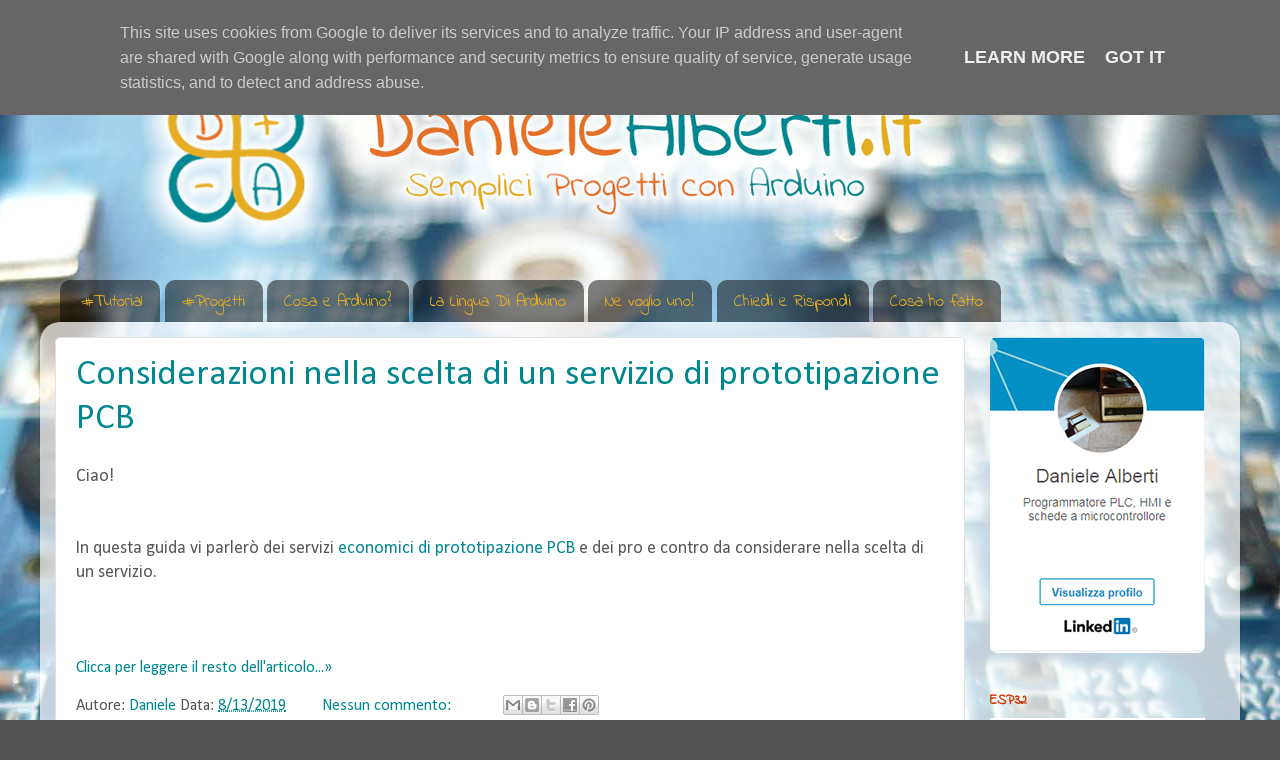

--- FILE ---
content_type: text/html; charset=UTF-8
request_url: https://www.danielealberti.it/2019/08/
body_size: 22453
content:
<!DOCTYPE html>
<html class='v2' dir='ltr' xmlns='http://www.w3.org/1999/xhtml' xmlns:b='http://www.google.com/2005/gml/b' xmlns:data='http://www.google.com/2005/gml/data' xmlns:expr='http://www.google.com/2005/gml/expr'>
<head>
<link href='https://www.blogger.com/static/v1/widgets/4128112664-css_bundle_v2.css' rel='stylesheet' type='text/css'/>
<meta content='width=1100' name='viewport'/>
<meta content='text/html; charset=UTF-8' http-equiv='Content-Type'/>
<meta content='blogger' name='generator'/>
<link href='https://www.danielealberti.it/favicon.ico' rel='icon' type='image/x-icon'/>
<link href='https://www.danielealberti.it/2019/08/' rel='canonical'/>
<link rel="alternate" type="application/atom+xml" title="danielealberti.it - Atom" href="https://www.danielealberti.it/feeds/posts/default" />
<link rel="alternate" type="application/rss+xml" title="danielealberti.it - RSS" href="https://www.danielealberti.it/feeds/posts/default?alt=rss" />
<link rel="service.post" type="application/atom+xml" title="danielealberti.it - Atom" href="https://www.blogger.com/feeds/390453114990638376/posts/default" />
<!--Can't find substitution for tag [blog.ieCssRetrofitLinks]-->
<meta content='Blog in italiano su Arduino, troverai tutorial e progetti completi di schemi e sketch.' name='description'/>
<meta content='https://www.danielealberti.it/2019/08/' property='og:url'/>
<meta content='danielealberti.it' property='og:title'/>
<meta content='Blog in italiano su Arduino, troverai tutorial e progetti completi di schemi e sketch.' property='og:description'/>
<title>agosto 2019 | danielealberti.it</title>
<style type='text/css'>@font-face{font-family:'Calibri';font-style:normal;font-weight:400;font-display:swap;src:url(//fonts.gstatic.com/l/font?kit=J7afnpV-BGlaFfdAhLEY67FIEjg&skey=a1029226f80653a8&v=v15)format('woff2');unicode-range:U+0000-00FF,U+0131,U+0152-0153,U+02BB-02BC,U+02C6,U+02DA,U+02DC,U+0304,U+0308,U+0329,U+2000-206F,U+20AC,U+2122,U+2191,U+2193,U+2212,U+2215,U+FEFF,U+FFFD;}@font-face{font-family:'Indie Flower';font-style:normal;font-weight:400;font-display:swap;src:url(//fonts.gstatic.com/s/indieflower/v24/m8JVjfNVeKWVnh3QMuKkFcZVZ0uH99GUDs4k.woff2)format('woff2');unicode-range:U+0100-02BA,U+02BD-02C5,U+02C7-02CC,U+02CE-02D7,U+02DD-02FF,U+0304,U+0308,U+0329,U+1D00-1DBF,U+1E00-1E9F,U+1EF2-1EFF,U+2020,U+20A0-20AB,U+20AD-20C0,U+2113,U+2C60-2C7F,U+A720-A7FF;}@font-face{font-family:'Indie Flower';font-style:normal;font-weight:400;font-display:swap;src:url(//fonts.gstatic.com/s/indieflower/v24/m8JVjfNVeKWVnh3QMuKkFcZVaUuH99GUDg.woff2)format('woff2');unicode-range:U+0000-00FF,U+0131,U+0152-0153,U+02BB-02BC,U+02C6,U+02DA,U+02DC,U+0304,U+0308,U+0329,U+2000-206F,U+20AC,U+2122,U+2191,U+2193,U+2212,U+2215,U+FEFF,U+FFFD;}@font-face{font-family:'Walter Turncoat';font-style:normal;font-weight:400;font-display:swap;src:url(//fonts.gstatic.com/s/walterturncoat/v24/snfys0Gs98ln43n0d-14ULoToe6LZxecYZVfqA.woff2)format('woff2');unicode-range:U+0000-00FF,U+0131,U+0152-0153,U+02BB-02BC,U+02C6,U+02DA,U+02DC,U+0304,U+0308,U+0329,U+2000-206F,U+20AC,U+2122,U+2191,U+2193,U+2212,U+2215,U+FEFF,U+FFFD;}</style>
<style id='page-skin-1' type='text/css'><!--
/*-----------------------------------------------
Blogger Template Style
Name:     Picture Window
Designer: Josh Peterson
URL:      www.noaesthetic.com
----------------------------------------------- */
/* Variable definitions
====================
<Variable name="keycolor" description="Main Color" type="color" default="#1a222a"/>
<Variable name="body.background" description="Body Background" type="background"
color="#535353" default="#111111 url(//themes.googleusercontent.com/image?id=1OACCYOE0-eoTRTfsBuX1NMN9nz599ufI1Jh0CggPFA_sK80AGkIr8pLtYRpNUKPmwtEa) repeat-x fixed top center"/>
<Group description="Page Text" selector="body">
<Variable name="body.font" description="Font" type="font"
default="normal normal 15px Arial, Tahoma, Helvetica, FreeSans, sans-serif"/>
<Variable name="body.text.color" description="Text Color" type="color" default="#333333"/>
</Group>
<Group description="Backgrounds" selector=".body-fauxcolumns-outer">
<Variable name="body.background.color" description="Outer Background" type="color" default="#296695"/>
<Variable name="header.background.color" description="Header Background" type="color" default="transparent"/>
<Variable name="post.background.color" description="Post Background" type="color" default="#ffffff"/>
</Group>
<Group description="Links" selector=".main-outer">
<Variable name="link.color" description="Link Color" type="color" default="#336699"/>
<Variable name="link.visited.color" description="Visited Color" type="color" default="#6699cc"/>
<Variable name="link.hover.color" description="Hover Color" type="color" default="#33aaff"/>
</Group>
<Group description="Blog Title" selector=".header h1">
<Variable name="header.font" description="Title Font" type="font"
default="normal normal 36px Arial, Tahoma, Helvetica, FreeSans, sans-serif"/>
<Variable name="header.text.color" description="Text Color" type="color" default="#ffffff" />
</Group>
<Group description="Tabs Text" selector=".tabs-inner .widget li a">
<Variable name="tabs.font" description="Font" type="font"
default="normal normal 15px Arial, Tahoma, Helvetica, FreeSans, sans-serif"/>
<Variable name="tabs.text.color" description="Text Color" type="color" default="#ffffff"/>
<Variable name="tabs.selected.text.color" description="Selected Color" type="color" default="#00878f"/>
</Group>
<Group description="Tabs Background" selector=".tabs-outer .PageList">
<Variable name="tabs.background.color" description="Background Color" type="color" default="transparent"/>
<Variable name="tabs.selected.background.color" description="Selected Color" type="color" default="transparent"/>
<Variable name="tabs.separator.color" description="Separator Color" type="color" default="transparent"/>
</Group>
<Group description="Post Title" selector="h3.post-title, .comments h4">
<Variable name="post.title.font" description="Title Font" type="font"
default="normal normal 18px Arial, Tahoma, Helvetica, FreeSans, sans-serif"/>
</Group>
<Group description="Date Header" selector=".date-header">
<Variable name="date.header.color" description="Text Color" type="color" default="#585858"/>
</Group>
<Group description="Post" selector=".post">
<Variable name="post.footer.text.color" description="Footer Text Color" type="color" default="#999999"/>
<Variable name="post.border.color" description="Border Color" type="color" default="#dddddd"/>
</Group>
<Group description="Gadgets" selector="h2">
<Variable name="widget.title.font" description="Title Font" type="font"
default="bold normal 13px Arial, Tahoma, Helvetica, FreeSans, sans-serif"/>
<Variable name="widget.title.text.color" description="Title Color" type="color" default="#888888"/>
</Group>
<Group description="Footer" selector=".footer-outer">
<Variable name="footer.text.color" description="Text Color" type="color" default="#cccccc"/>
<Variable name="footer.widget.title.text.color" description="Gadget Title Color" type="color" default="#aaaaaa"/>
</Group>
<Group description="Footer Links" selector=".footer-outer">
<Variable name="footer.link.color" description="Link Color" type="color" default="#99ccee"/>
<Variable name="footer.link.visited.color" description="Visited Color" type="color" default="#77aaee"/>
<Variable name="footer.link.hover.color" description="Hover Color" type="color" default="#33aaff"/>
</Group>
<Variable name="content.margin" description="Content Margin Top" type="length" default="20px" min="0" max="100px"/>
<Variable name="content.padding" description="Content Padding" type="length" default="0" min="0" max="100px"/>
<Variable name="content.background" description="Content Background" type="background"
default="transparent none repeat scroll top left"/>
<Variable name="content.border.radius" description="Content Border Radius" type="length" default="0" min="0" max="100px"/>
<Variable name="content.shadow.spread" description="Content Shadow Spread" type="length" default="0" min="0" max="100px"/>
<Variable name="header.padding" description="Header Padding" type="length" default="0" min="0" max="100px"/>
<Variable name="header.background.gradient" description="Header Gradient" type="url"
default="none"/>
<Variable name="header.border.radius" description="Header Border Radius" type="length" default="0" min="0" max="100px"/>
<Variable name="main.border.radius.top" description="Main Border Radius" type="length" default="20px" min="0" max="100px"/>
<Variable name="footer.border.radius.top" description="Footer Border Radius Top" type="length" default="0" min="0" max="100px"/>
<Variable name="footer.border.radius.bottom" description="Footer Border Radius Bottom" type="length" default="20px" min="0" max="100px"/>
<Variable name="region.shadow.spread" description="Main and Footer Shadow Spread" type="length" default="3px" min="0" max="100px"/>
<Variable name="region.shadow.offset" description="Main and Footer Shadow Offset" type="length" default="1px" min="-50px" max="50px"/>
<Variable name="tabs.background.gradient" description="Tab Background Gradient" type="url" default="none"/>
<Variable name="tab.selected.background.gradient" description="Selected Tab Background" type="url"
default="url(https://resources.blogblog.com/blogblog/data/1kt/transparent/white80.png)"/>
<Variable name="tab.background" description="Tab Background" type="background"
default="transparent url(https://resources.blogblog.com/blogblog/data/1kt/transparent/black50.png) repeat scroll top left"/>
<Variable name="tab.border.radius" description="Tab Border Radius" type="length" default="10px" min="0" max="100px"/>
<Variable name="tab.first.border.radius" description="First Tab Border Radius" type="length" default="10px" min="0" max="100px"/>
<Variable name="tabs.border.radius" description="Tabs Border Radius" type="length" default="0" min="0" max="100px"/>
<Variable name="tabs.spacing" description="Tab Spacing" type="length" default=".25em" min="0" max="10em"/>
<Variable name="tabs.margin.bottom" description="Tab Margin Bottom" type="length" default="0" min="0" max="100px"/>
<Variable name="tabs.margin.sides" description="Tab Margin Sides" type="length" default="20px" min="0" max="100px"/>
<Variable name="main.background" description="Main Background" type="background"
default="transparent url(https://resources.blogblog.com/blogblog/data/1kt/transparent/white80.png) repeat scroll top left"/>
<Variable name="main.padding.sides" description="Main Padding Sides" type="length" default="20px" min="0" max="100px"/>
<Variable name="footer.background" description="Footer Background" type="background"
default="transparent url(https://resources.blogblog.com/blogblog/data/1kt/transparent/black50.png) repeat scroll top left"/>
<Variable name="post.margin.sides" description="Post Margin Sides" type="length" default="-20px" min="-50px" max="50px"/>
<Variable name="post.border.radius" description="Post Border Radius" type="length" default="5px" min="0" max="100px"/>
<Variable name="widget.title.text.transform" description="Widget Title Text Transform" type="string" default="uppercase"/>
<Variable name="mobile.background.overlay" description="Mobile Background Overlay" type="string"
default="transparent none repeat scroll top left"/>
<Variable name="startSide" description="Side where text starts in blog language" type="automatic" default="left"/>
<Variable name="endSide" description="Side where text ends in blog language" type="automatic" default="right"/>
*/
/* Content
----------------------------------------------- */
body {
font: normal normal 18px Calibri;
color: #585858;
background: #535353 url(//4.bp.blogspot.com/-9gusVIKvKSE/Vfp4hf_WbFI/AAAAAAAACIo/sM20Ueh91QU/s0-r/logo%2Bdaniele%2Balberti.it.jpg) no-repeat fixed top center;
}
html body .region-inner {
min-width: 0;
max-width: 100%;
width: auto;
}
.content-outer {
font-size: 90%;
}
a:link {
text-decoration:none;
color: #00878f;
}
a:visited {
text-decoration:none;
color: #65ced4;
}
a:hover {
text-decoration:underline;
color: #65ced4;
}
.content-outer {
background: transparent none repeat scroll top left;
-moz-border-radius: 0;
-webkit-border-radius: 0;
-goog-ms-border-radius: 0;
border-radius: 0;
-moz-box-shadow: 0 0 0 rgba(0, 0, 0, .15);
-webkit-box-shadow: 0 0 0 rgba(0, 0, 0, .15);
-goog-ms-box-shadow: 0 0 0 rgba(0, 0, 0, .15);
box-shadow: 0 0 0 rgba(0, 0, 0, .15);
margin: 20px auto;
}
.content-inner {
padding: 0;
}
/* Header
----------------------------------------------- */
.header-outer {
background: transparent none repeat-x scroll top left;
_background-image: none;
color: #ffffff;
-moz-border-radius: 0;
-webkit-border-radius: 0;
-goog-ms-border-radius: 0;
border-radius: 0;
}
.Header img, .Header #header-inner {
-moz-border-radius: 0;
-webkit-border-radius: 0;
-goog-ms-border-radius: 0;
border-radius: 0;
}
.header-inner .Header .titlewrapper,
.header-inner .Header .descriptionwrapper {
padding-left: 0;
padding-right: 0;
}
.Header h1 {
font: normal normal 50px Walter Turncoat;
text-shadow: 1px 1px 3px rgba(0, 0, 0, 0.3);
}
.Header h1 a {
color: #ffffff;
}
.Header .description {
font-size: 130%;
}
/* Tabs
----------------------------------------------- */
.tabs-inner {
margin: .5em 20px 0;
padding: 0;
}
.tabs-inner .section {
margin: 0;
}
.tabs-inner .widget ul {
padding: 0;
background: transparent none repeat scroll bottom;
-moz-border-radius: 0;
-webkit-border-radius: 0;
-goog-ms-border-radius: 0;
border-radius: 0;
}
.tabs-inner .widget li {
border: none;
}
.tabs-inner .widget li a {
display: inline-block;
padding: .5em 1em;
margin-right: .25em;
color: #e6ae23;
font: normal normal 17px Indie Flower;
-moz-border-radius: 10px 10px 0 0;
-webkit-border-top-left-radius: 10px;
-webkit-border-top-right-radius: 10px;
-goog-ms-border-radius: 10px 10px 0 0;
border-radius: 10px 10px 0 0;
background: transparent url(//www.blogblog.com/1kt/transparent/black50.png) repeat scroll top left;
border-right: 1px solid transparent;
}
.tabs-inner .widget li:first-child a {
padding-left: 1.25em;
-moz-border-radius-topleft: 10px;
-moz-border-radius-bottomleft: 0;
-webkit-border-top-left-radius: 10px;
-webkit-border-bottom-left-radius: 0;
-goog-ms-border-top-left-radius: 10px;
-goog-ms-border-bottom-left-radius: 0;
border-top-left-radius: 10px;
border-bottom-left-radius: 0;
}
.tabs-inner .widget li.selected a,
.tabs-inner .widget li a:hover {
position: relative;
z-index: 1;
background: transparent url(//www.blogblog.com/1kt/transparent/white80.png) repeat scroll bottom;
color: #00878f;
-moz-box-shadow: 0 0 3px rgba(0, 0, 0, .15);
-webkit-box-shadow: 0 0 3px rgba(0, 0, 0, .15);
-goog-ms-box-shadow: 0 0 3px rgba(0, 0, 0, .15);
box-shadow: 0 0 3px rgba(0, 0, 0, .15);
}
/* Headings
----------------------------------------------- */
h2 {
font: normal bold 14px Indie Flower;
text-transform: uppercase;
color: #d23801;
margin: .5em 0;
}
/* Main
----------------------------------------------- */
.main-outer {
background: transparent url(//www.blogblog.com/1kt/transparent/white80.png) repeat scroll top left;
-moz-border-radius: 20px 20px 0 0;
-webkit-border-top-left-radius: 20px;
-webkit-border-top-right-radius: 20px;
-webkit-border-bottom-left-radius: 0;
-webkit-border-bottom-right-radius: 0;
-goog-ms-border-radius: 20px 20px 0 0;
border-radius: 20px 20px 0 0;
-moz-box-shadow: 0 1px 3px rgba(0, 0, 0, .15);
-webkit-box-shadow: 0 1px 3px rgba(0, 0, 0, .15);
-goog-ms-box-shadow: 0 1px 3px rgba(0, 0, 0, .15);
box-shadow: 0 1px 3px rgba(0, 0, 0, .15);
}
.main-inner {
padding: 15px 20px 20px;
}
.main-inner .column-center-inner {
padding: 0 0;
}
.main-inner .column-left-inner {
padding-left: 0;
}
.main-inner .column-right-inner {
padding-right: 0;
}
/* Posts
----------------------------------------------- */
h3.post-title {
margin: 0;
font: normal normal 36px Calibri;
}
.comments h4 {
margin: 1em 0 0;
font: normal normal 36px Calibri;
}
.date-header span {
color: #585858;
}
.post-outer {
background-color: #ffffff;
border: solid 1px #e0e0e0;
-moz-border-radius: 5px;
-webkit-border-radius: 5px;
border-radius: 5px;
-goog-ms-border-radius: 5px;
padding: 15px 20px;
margin: 0 -20px 20px;
}
.post-body {
line-height: 1.4;
font-size: 110%;
position: relative;
}
.post-header {
margin: 0 0 1.5em;
color: #585858;
line-height: 1.6;
}
.post-footer {
margin: .5em 0 0;
color: #585858;
line-height: 1.6;
}
#blog-pager {
font-size: 140%
}
#comments .comment-author {
padding-top: 1.5em;
border-top: dashed 1px #ccc;
border-top: dashed 1px rgba(128, 128, 128, .5);
background-position: 0 1.5em;
}
#comments .comment-author:first-child {
padding-top: 0;
border-top: none;
}
.avatar-image-container {
margin: .2em 0 0;
}
/* Comments
----------------------------------------------- */
.comments .comments-content .icon.blog-author {
background-repeat: no-repeat;
background-image: url([data-uri]);
}
.comments .comments-content .loadmore a {
border-top: 1px solid #65ced4;
border-bottom: 1px solid #65ced4;
}
.comments .continue {
border-top: 2px solid #65ced4;
}
/* Widgets
----------------------------------------------- */
.widget ul, .widget #ArchiveList ul.flat {
padding: 0;
list-style: none;
}
.widget ul li, .widget #ArchiveList ul.flat li {
border-top: dashed 1px #ccc;
border-top: dashed 1px rgba(128, 128, 128, .5);
}
.widget ul li:first-child, .widget #ArchiveList ul.flat li:first-child {
border-top: none;
}
.widget .post-body ul {
list-style: disc;
}
.widget .post-body ul li {
border: none;
}
/* Footer
----------------------------------------------- */
.footer-outer {
color:#e0e0e0;
background: transparent url(//www.blogblog.com/1kt/transparent/black50.png) repeat scroll top left;
-moz-border-radius: 0 0 20px 20px;
-webkit-border-top-left-radius: 0;
-webkit-border-top-right-radius: 0;
-webkit-border-bottom-left-radius: 20px;
-webkit-border-bottom-right-radius: 20px;
-goog-ms-border-radius: 0 0 20px 20px;
border-radius: 0 0 20px 20px;
-moz-box-shadow: 0 1px 3px rgba(0, 0, 0, .15);
-webkit-box-shadow: 0 1px 3px rgba(0, 0, 0, .15);
-goog-ms-box-shadow: 0 1px 3px rgba(0, 0, 0, .15);
box-shadow: 0 1px 3px rgba(0, 0, 0, .15);
}
.footer-inner {
padding: 10px 20px 20px;
}
.footer-outer a {
color: #e6ae23;
}
.footer-outer a:visited {
color: #f1d58f;
}
.footer-outer a:hover {
color: #f1d58f;
}
.footer-outer .widget h2 {
color: #e0e0e0;
}
/* Mobile
----------------------------------------------- */
html body.mobile {
height: auto;
background-color:#d0e5f0 !important;
}
html body.mobile {
min-height: 480px;
background-size: 100% auto;
background: none;
}
.mobile .body-fauxcolumn-outer {
background: transparent none repeat scroll top left;
}
html .mobile .mobile-date-outer, html .mobile .blog-pager {
border-bottom: none;
background: transparent url(//www.blogblog.com/1kt/transparent/white80.png) repeat scroll top left;
margin-bottom: 10px;
}
.mobile .date-outer {
background: transparent url(//www.blogblog.com/1kt/transparent/white80.png) repeat scroll top left;
}
.mobile .header-outer, .mobile .main-outer,
.mobile .post-outer, .mobile .footer-outer {
-moz-border-radius: 0;
-webkit-border-radius: 0;
-goog-ms-border-radius: 0;
border-radius: 0;
}
.mobile .content-outer,
.mobile .main-outer,
.mobile .post-outer {
background: inherit;
border: none;
}
.mobile .content-outer {
font-size: 100%;
}
.mobile-link-button {
background-color: #00878f;
}
.mobile-link-button a:link, .mobile-link-button a:visited {
color: #ffffff;
}
.mobile-index-contents {
color: #585858;
}
.mobile .tabs-inner .PageList .widget-content {
background: transparent url(//www.blogblog.com/1kt/transparent/white80.png) repeat scroll bottom;
color: #00878f;
}
.mobile .tabs-inner .PageList .widget-content .pagelist-arrow {
border-left: 1px solid transparent;
}
#blog-pager {
display:none;
}
html .mobile .date-outer {
background-color: #ffffff;}

--></style>
<style id='template-skin-1' type='text/css'><!--
body {
min-width: 1200px;
}
.content-outer, .content-fauxcolumn-outer, .region-inner {
min-width: 1200px;
max-width: 1200px;
_width: 1200px;
}
.main-inner .columns {
padding-left: 0px;
padding-right: 260px;
}
.main-inner .fauxcolumn-center-outer {
left: 0px;
right: 260px;
/* IE6 does not respect left and right together */
_width: expression(this.parentNode.offsetWidth -
parseInt("0px") -
parseInt("260px") + 'px');
}
.main-inner .fauxcolumn-left-outer {
width: 0px;
}
.main-inner .fauxcolumn-right-outer {
width: 260px;
}
.main-inner .column-left-outer {
width: 0px;
right: 100%;
margin-left: -0px;
}
.main-inner .column-right-outer {
width: 260px;
margin-right: -260px;
}
#layout {
min-width: 0;
}
#layout .content-outer {
min-width: 0;
width: 800px;
}
#layout .region-inner {
min-width: 0;
width: auto;
}
--></style>
<script type='text/javascript'>
        (function(i,s,o,g,r,a,m){i['GoogleAnalyticsObject']=r;i[r]=i[r]||function(){
        (i[r].q=i[r].q||[]).push(arguments)},i[r].l=1*new Date();a=s.createElement(o),
        m=s.getElementsByTagName(o)[0];a.async=1;a.src=g;m.parentNode.insertBefore(a,m)
        })(window,document,'script','https://www.google-analytics.com/analytics.js','ga');
        ga('create', 'UA-46592272-1', 'auto', 'blogger');
        ga('blogger.send', 'pageview');
      </script>
<script>window._epn = {campaign:5337995240};</script>
<script async='async' src='https://epnt.ebay.com/static/epn-smart-tools.js'></script>
<script async='async' src='//pagead2.googlesyndication.com/pagead/js/adsbygoogle.js'></script>
<script>
     (adsbygoogle = window.adsbygoogle || []).push({
          google_ad_client: "ca-pub-1864041698126874",
          enable_page_level_ads: true
     });
	</script>
<link href='https://www.blogger.com/dyn-css/authorization.css?targetBlogID=390453114990638376&amp;zx=e3f20e87-d7bc-4721-b171-0de08195a4cc' media='none' onload='if(media!=&#39;all&#39;)media=&#39;all&#39;' rel='stylesheet'/><noscript><link href='https://www.blogger.com/dyn-css/authorization.css?targetBlogID=390453114990638376&amp;zx=e3f20e87-d7bc-4721-b171-0de08195a4cc' rel='stylesheet'/></noscript>
<meta name='google-adsense-platform-account' content='ca-host-pub-1556223355139109'/>
<meta name='google-adsense-platform-domain' content='blogspot.com'/>

<!-- data-ad-client=ca-pub-1864041698126874 -->

<script type="text/javascript" language="javascript">
  // Supply ads personalization default for EEA readers
  // See https://www.blogger.com/go/adspersonalization
  adsbygoogle = window.adsbygoogle || [];
  if (typeof adsbygoogle.requestNonPersonalizedAds === 'undefined') {
    adsbygoogle.requestNonPersonalizedAds = 1;
  }
</script>


</head>
<body class='loading'>
<div class='navbar no-items section' id='navbar'>
</div>
<div class='body-fauxcolumns'>
<div class='fauxcolumn-outer body-fauxcolumn-outer'>
<div class='cap-top'>
<div class='cap-left'></div>
<div class='cap-right'></div>
</div>
<div class='fauxborder-left'>
<div class='fauxborder-right'></div>
<div class='fauxcolumn-inner'>
</div>
</div>
<div class='cap-bottom'>
<div class='cap-left'></div>
<div class='cap-right'></div>
</div>
</div>
</div>
<div class='content'>
<div class='content-fauxcolumns'>
<div class='fauxcolumn-outer content-fauxcolumn-outer'>
<div class='cap-top'>
<div class='cap-left'></div>
<div class='cap-right'></div>
</div>
<div class='fauxborder-left'>
<div class='fauxborder-right'></div>
<div class='fauxcolumn-inner'>
</div>
</div>
<div class='cap-bottom'>
<div class='cap-left'></div>
<div class='cap-right'></div>
</div>
</div>
</div>
<div class='content-outer'>
<div class='content-cap-top cap-top'>
<div class='cap-left'></div>
<div class='cap-right'></div>
</div>
<div class='fauxborder-left content-fauxborder-left'>
<div class='fauxborder-right content-fauxborder-right'></div>
<div class='content-inner'>
<header>
<div class='header-outer'>
<div class='header-cap-top cap-top'>
<div class='cap-left'></div>
<div class='cap-right'></div>
</div>
<div class='fauxborder-left header-fauxborder-left'>
<div class='fauxborder-right header-fauxborder-right'></div>
<div class='region-inner header-inner'>
<div class='header section' id='header'><div class='widget Header' data-version='1' id='Header1'>
<div id='header-inner'>
<a href='https://www.danielealberti.it/' style='display: block'>
<img alt='danielealberti.it' height='200px; ' id='Header1_headerimg' src='https://blogger.googleusercontent.com/img/b/R29vZ2xl/AVvXsEidrPnS0yKzKQFhhMZj4xHme3RzrIX8CI1gP16xU3z2PVd92jC8XTUV3Bx-_ttml5yJrZtWyPpG3HB9PyhZ_rcmxWwTxggS3J1In_qwzsLb6hQx31aEYJeHO9wwWpHBSJ-MCVqJo6xAthI/s1600/HEADER+3.png' style='display: block' width='1000px; '/>
</a>
</div>
</div></div>
</div>
</div>
<div class='header-cap-bottom cap-bottom'>
<div class='cap-left'></div>
<div class='cap-right'></div>
</div>
</div>
</header>
<div class='tabs-outer'>
<div class='tabs-cap-top cap-top'>
<div class='cap-left'></div>
<div class='cap-right'></div>
</div>
<div class='fauxborder-left tabs-fauxborder-left'>
<div class='fauxborder-right tabs-fauxborder-right'></div>
<div class='region-inner tabs-inner'>
<div class='tabs no-items section' id='crosscol'></div>
<div class='tabs section' id='crosscol-overflow'><div class='widget PageList' data-version='1' id='PageList1'>
<h2>pages</h2>
<div class='widget-content'>
<ul>
<li>
<a href='http://danielealberti.blogspot.it/search/label/tutorial'>#Tutorial</a>
</li>
<li>
<a href='http://danielealberti.blogspot.it/search/label/progetto'>#Progetti</a>
</li>
<li>
<a href='http://www.danielealberti.it/p/che-cose-arduino.html'>Cosa e Arduino?</a>
</li>
<li>
<a href='http://www.danielealberti.it/p/blog-page_20.html'>La Lingua Di Arduino</a>
</li>
<li>
<a href='http://www.danielealberti.it/p/ne-voglio-uno.html'>Ne voglio uno!</a>
</li>
<li>
<a href='http://www.danielealberti.it/p/document.html'>Chiedi e Rispondi</a>
</li>
<li>
<a href='https://www.danielealberti.it/p/por.html'>Cosa ho fatto</a>
</li>
</ul>
<div class='clear'></div>
</div>
</div></div>
</div>
</div>
<div class='tabs-cap-bottom cap-bottom'>
<div class='cap-left'></div>
<div class='cap-right'></div>
</div>
</div>
<div class='main-outer'>
<div class='main-cap-top cap-top'>
<div class='cap-left'></div>
<div class='cap-right'></div>
</div>
<div class='fauxborder-left main-fauxborder-left'>
<div class='fauxborder-right main-fauxborder-right'></div>
<div class='region-inner main-inner'>
<div class='columns fauxcolumns'>
<div class='fauxcolumn-outer fauxcolumn-center-outer'>
<div class='cap-top'>
<div class='cap-left'></div>
<div class='cap-right'></div>
</div>
<div class='fauxborder-left'>
<div class='fauxborder-right'></div>
<div class='fauxcolumn-inner'>
</div>
</div>
<div class='cap-bottom'>
<div class='cap-left'></div>
<div class='cap-right'></div>
</div>
</div>
<div class='fauxcolumn-outer fauxcolumn-left-outer'>
<div class='cap-top'>
<div class='cap-left'></div>
<div class='cap-right'></div>
</div>
<div class='fauxborder-left'>
<div class='fauxborder-right'></div>
<div class='fauxcolumn-inner'>
</div>
</div>
<div class='cap-bottom'>
<div class='cap-left'></div>
<div class='cap-right'></div>
</div>
</div>
<div class='fauxcolumn-outer fauxcolumn-right-outer'>
<div class='cap-top'>
<div class='cap-left'></div>
<div class='cap-right'></div>
</div>
<div class='fauxborder-left'>
<div class='fauxborder-right'></div>
<div class='fauxcolumn-inner'>
</div>
</div>
<div class='cap-bottom'>
<div class='cap-left'></div>
<div class='cap-right'></div>
</div>
</div>
<!-- corrects IE6 width calculation -->
<div class='columns-inner'>
<div class='column-center-outer'>
<div class='column-center-inner'>
<div class='main section' id='main'><div class='widget Blog' data-version='1' id='Blog1'>
<div class='blog-posts hfeed'>

          <div class="date-outer">
        

          <div class="date-posts">
        
<div class='post-outer'>
<div class='post hentry uncustomized-post-template' itemprop='blogPost' itemscope='itemscope' itemtype='http://schema.org/BlogPosting'>
<a name='7137020763254796716'></a>
<h3 class='post-title entry-title' itemprop='headline'>
<a href='https://www.danielealberti.it/2019/08/considerazioni-nella-scelta-di-un.html'>Considerazioni nella scelta di un servizio di prototipazione PCB</a>
</h3>
<div class='post-header'>
<div class='post-header-line-1'></div>
</div>
<div class='post-body entry-content' id='post-body-7137020763254796716' itemprop='articleBody'>
<div dir="ltr" style="text-align: left;" trbidi="on">
Ciao!<br>
<br>
<br>
In questa guida vi parlerò dei servizi <a href="https://www.wellpcb.com/special/what-you-know-about-cheap-pcb-prototype.html">economici di prototipazione PCB</a> e dei pro e contro da considerare nella scelta di un servizio.<br>
<br><div style="text-align: center;"><br></div>
<br>
</div>
<div itemprop='publisher' itemscope='itemscope' itemtype='https://schema.org/Organization'>
<div itemprop='logo' itemscope='itemscope' itemtype='https://schema.org/ImageObject'>
<img src='https://drive.google.com/open?id=0BwSP1-P3E2UJTWdVcF9ZTWh3N0k' style='display:none;'/>
<meta content='https://drive.google.com/open?id=0BwSP1-P3E2UJTWdVcF9ZTWh3N0k' itemprop='url'/>
<meta content='600' itemprop='width'/>
<meta content='60' itemprop='height'/>
</div>
<meta content='danielealberti.it' itemprop='name'/>
</div>
<div style='clear: both;'></div>
</div>
<div class='jump-link'>
<a href='https://www.danielealberti.it/2019/08/considerazioni-nella-scelta-di-un.html#more' title='Considerazioni nella scelta di un servizio di prototipazione PCB'>Clicca per leggere il resto dell'articolo...&#187;</a>
</div>
<div class='post-footer'>
<div class='post-footer-line post-footer-line-1'>
<span class='post-author vcard'>
Autore:
<span class='fn' itemprop='author' itemscope='itemscope' itemtype='http://schema.org/Person'>
<meta content='https://www.blogger.com/profile/09720964861202313121' itemprop='url'/>
<a class='g-profile' href='https://www.blogger.com/profile/09720964861202313121' rel='author' title='author profile'>
<span itemprop='name'>Daniele</span>
</a>
</span>
</span>
<span class='post-timestamp'>
Data:
<meta content='https://www.danielealberti.it/2019/08/considerazioni-nella-scelta-di-un.html' itemprop='url'/>
<a class='timestamp-link' href='https://www.danielealberti.it/2019/08/considerazioni-nella-scelta-di-un.html' rel='bookmark' title='permanent link'><abbr class='updated published' itemprop='datePublished' title='2019-08-13T10:28:00+02:00'>8/13/2019</abbr></a>
</span>
<span class='reaction-buttons'>
</span>
<span class='post-comment-link'>
<a class='comment-link' href='https://www.danielealberti.it/2019/08/considerazioni-nella-scelta-di-un.html#comment-form' onclick=''>
Nessun commento:
  </a>
</span>
<span class='post-backlinks post-comment-link'>
</span>
<span class='post-icons'>
</span>
<div class='post-share-buttons goog-inline-block'>
<a class='goog-inline-block share-button sb-email' href='https://www.blogger.com/share-post.g?blogID=390453114990638376&postID=7137020763254796716&target=email' target='_blank' title='Invia tramite email'><span class='share-button-link-text'>Invia tramite email</span></a><a class='goog-inline-block share-button sb-blog' href='https://www.blogger.com/share-post.g?blogID=390453114990638376&postID=7137020763254796716&target=blog' onclick='window.open(this.href, "_blank", "height=270,width=475"); return false;' target='_blank' title='Postalo sul blog'><span class='share-button-link-text'>Postalo sul blog</span></a><a class='goog-inline-block share-button sb-twitter' href='https://www.blogger.com/share-post.g?blogID=390453114990638376&postID=7137020763254796716&target=twitter' target='_blank' title='Condividi su X'><span class='share-button-link-text'>Condividi su X</span></a><a class='goog-inline-block share-button sb-facebook' href='https://www.blogger.com/share-post.g?blogID=390453114990638376&postID=7137020763254796716&target=facebook' onclick='window.open(this.href, "_blank", "height=430,width=640"); return false;' target='_blank' title='Condividi su Facebook'><span class='share-button-link-text'>Condividi su Facebook</span></a><a class='goog-inline-block share-button sb-pinterest' href='https://www.blogger.com/share-post.g?blogID=390453114990638376&postID=7137020763254796716&target=pinterest' target='_blank' title='Condividi su Pinterest'><span class='share-button-link-text'>Condividi su Pinterest</span></a>
</div>
</div>
<div class='post-footer-line post-footer-line-2'>
<span class='post-labels'>
Labels:
<a href='https://www.danielealberti.it/search/label/pcb' rel='tag'>pcb</a>
</span>
</div>
<div class='post-footer-line post-footer-line-3'>
<span class='post-location'>
</span>
</div>
</div>
</div>
</div>

          </div></div>
        

          <div class="date-outer">
        

          <div class="date-posts">
        
<div class='post-outer'>
<div class='post hentry uncustomized-post-template' itemprop='blogPost' itemscope='itemscope' itemtype='http://schema.org/BlogPosting'>
<meta content='https://blogger.googleusercontent.com/img/b/R29vZ2xl/AVvXsEgVESa3Hi7J8ysUcXHfMEok5C3-CMsprG03Moi7XeFryr6jv9zCIWPuGC7qjYifapnQWBneEvtWwbfbCShcuyzPv7iPkTLsQMDXoVhz0E_kt1R32X_PO4cUEoYkkBY2d-1-T9i-Q30AwQA/s1600/s-l300.jpg' itemprop='image'/>
<a name='5699401886655839516'></a>
<h3 class='post-title entry-title' itemprop='headline'>
<a href='https://www.danielealberti.it/2019/08/trasformare-un-display-1602-in-un.html'>Trasformare un display 1602 in un display I2C</a>
</h3>
<div class='post-header'>
<div class='post-header-line-1'></div>
</div>
<div class='post-body entry-content' id='post-body-5699401886655839516' itemprop='articleBody'>
<div dir="ltr" style="text-align: left;" trbidi="on">
Ciao!<br />
<br />
Durante la realizzazione di un progetto con un display 16x2 (tipo quello di cui parlo in&nbsp;<a href="https://www.danielealberti.it/2014/10/collegare-un-display-lcd-ad-arduino.html">questo post</a>), mi è capitato di essere a corto di pin sul mio Arduino.<br />
<br />
Per ovviare al problema ho deciso di trasformare il display "normale" in un display i2c, per fare ciò ho utilizzato un pratico modulo (<a href="https://www.ebay.it/sch/i.html?_odkw=i2c+display&amp;_osacat=0&amp;_from=R40&amp;_trksid=m570.l1313&amp;_nkw=adattatore+i2c+display&amp;_sacat=0">link eBay</a>) pensato appositamente allo scopo.<br />
<br />
La modifica hardware è piuttosto semplice, in quanto è sufficiente saldare il modulo interfaccia al display. Ecco il display "prima" e "dopo".<br />
<br />
<div class="separator" style="clear: both; text-align: center;">
<a href="https://blogger.googleusercontent.com/img/b/R29vZ2xl/AVvXsEgVESa3Hi7J8ysUcXHfMEok5C3-CMsprG03Moi7XeFryr6jv9zCIWPuGC7qjYifapnQWBneEvtWwbfbCShcuyzPv7iPkTLsQMDXoVhz0E_kt1R32X_PO4cUEoYkkBY2d-1-T9i-Q30AwQA/s1600/s-l300.jpg" imageanchor="1" style="margin-left: 1em; margin-right: 1em;"><img border="0" data-original-height="300" data-original-width="300" src="https://blogger.googleusercontent.com/img/b/R29vZ2xl/AVvXsEgVESa3Hi7J8ysUcXHfMEok5C3-CMsprG03Moi7XeFryr6jv9zCIWPuGC7qjYifapnQWBneEvtWwbfbCShcuyzPv7iPkTLsQMDXoVhz0E_kt1R32X_PO4cUEoYkkBY2d-1-T9i-Q30AwQA/s1600/s-l300.jpg" /></a></div>
<br />
<div class="separator" style="clear: both; text-align: center;">
<a href="https://blogger.googleusercontent.com/img/b/R29vZ2xl/AVvXsEioMDU-QcOdcsYQv1XO8JSA65IwmweDp_h15QMv78_vqQL3cMHTcGlHTgbevP-KeISsSTMC9FmfYRmOW8v2YYXuUVH7dqCU-znOz7ap_s6_3uq42hBT-OM_gnxqRJacnBMcry3-QnNEsok/s1600/s-l500.jpg" imageanchor="1" style="margin-left: 1em; margin-right: 1em;"><img border="0" data-original-height="500" data-original-width="500" height="320" src="https://blogger.googleusercontent.com/img/b/R29vZ2xl/AVvXsEioMDU-QcOdcsYQv1XO8JSA65IwmweDp_h15QMv78_vqQL3cMHTcGlHTgbevP-KeISsSTMC9FmfYRmOW8v2YYXuUVH7dqCU-znOz7ap_s6_3uq42hBT-OM_gnxqRJacnBMcry3-QnNEsok/s320/s-l500.jpg" width="320" /></a></div>
Il display andrà collegato poi al nostro Arduino attraverso l'interfaccia I2C in questo modo:<br />
<br />
<br />
<div class="separator" style="clear: both; text-align: center;">
<a href="https://blogger.googleusercontent.com/img/b/R29vZ2xl/AVvXsEgn8dhJWLqMvjaXqn6VdJyKmIN7EYoIUtkx65nPBg8vTws0bAKBUUv1KXGVV52TwEVtpaw0aimRt3srrnhEqfSzLq8EfeBWnMtiRqY9DVUzinIEM9YwiAqPX1d0IrZH4tvWHh23SDxK_SM/s1600/display+i2c_bb.png" imageanchor="1" style="margin-left: 1em; margin-right: 1em;"><img border="0" data-original-height="638" data-original-width="1600" height="254" src="https://blogger.googleusercontent.com/img/b/R29vZ2xl/AVvXsEgn8dhJWLqMvjaXqn6VdJyKmIN7EYoIUtkx65nPBg8vTws0bAKBUUv1KXGVV52TwEVtpaw0aimRt3srrnhEqfSzLq8EfeBWnMtiRqY9DVUzinIEM9YwiAqPX1d0IrZH4tvWHh23SDxK_SM/s640/display+i2c_bb.png" width="640" /></a></div>
Come vedete il collegamento è molto più semplice e richiede meno pin rispetto al collegamento "tradizionale".<br />
<br />
Dopo aver sistemato la parte hardware dovremo ovviamente programmare il nostro Arduino considerando la diversa interfaccia<br />
<br />
Per prima cosa è necessario scaricare ed installare <a href="https://github.com/fdebrabander/Arduino-LiquidCrystal-I2C-library">questa libreria</a><br />
<br />
Poi caricate nella vostra scheda il seguente sketch di prova:<br />
<br />
<ol class="cpp" style="background: rgb(247, 247, 247); font-family: consolas, menlo, monaco, &quot;lucida console&quot;, &quot;liberation mono&quot;, &quot;dejavu sans mono&quot;, &quot;bitstream vera sans mono&quot;, monospace, serif; font-size: 12px; margin: 0px; padding: 0px 0px 0px 55px;">
<li class="li1" style="background: rgb(255, 255, 255); color: #acacac; margin: 0px 0px 0px -6px;"><div class="de1" style="background-attachment: initial; background-clip: initial; background-image: initial; background-origin: initial; background-position: initial; background-repeat: initial; background-size: initial; border-left: 1px solid rgb(221, 221, 221); color: #333333; margin: 0px 0px 0px -7px; padding: 0px 8px; position: relative; user-select: text; vertical-align: top;">
<span class="co2" style="color: #339900;">#include &lt;Wire.h&gt;</span></div>
</li>
<li class="li1" style="background: rgb(255, 255, 255); color: #acacac; margin: 0px 0px 0px -6px;"><div class="de1" style="background-attachment: initial; background-clip: initial; background-image: initial; background-origin: initial; background-position: initial; background-repeat: initial; background-size: initial; border-left: 1px solid rgb(221, 221, 221); color: #333333; margin: 0px 0px 0px -7px; padding: 0px 8px; position: relative; user-select: text; vertical-align: top;">
<span class="co2" style="color: #339900;">#include &lt;LiquidCrystal_I2C.h&gt;</span></div>
</li>
<li class="li1" style="background: rgb(255, 255, 255); color: #acacac; margin: 0px 0px 0px -6px;"><div class="de1" style="background-attachment: initial; background-clip: initial; background-image: initial; background-origin: initial; background-position: initial; background-repeat: initial; background-size: initial; border-left: 1px solid rgb(221, 221, 221); color: #333333; margin: 0px 0px 0px -7px; padding: 0px 8px; position: relative; user-select: text; vertical-align: top;">
</div>
</li>
<li class="li1" style="background: rgb(255, 255, 255); color: #acacac; margin: 0px 0px 0px -6px;"><div class="de1" style="background-attachment: initial; background-clip: initial; background-image: initial; background-origin: initial; background-position: initial; background-repeat: initial; background-size: initial; border-left: 1px solid rgb(221, 221, 221); color: #333333; margin: 0px 0px 0px -7px; padding: 0px 8px; position: relative; user-select: text; vertical-align: top;">
<span class="co1" style="color: #666666;">// Imposta l'indirizzo del display, il numero massimo di colonne e il numero massimo di righe</span></div>
</li>
<li class="li2" style="background: rgb(255, 255, 255); margin: 0px 0px 0px -6px; user-select: none;"><div class="de2" style="border-left: 1px solid rgb(221, 221, 221); margin: 0px 0px 0px -7px; padding: 0px 8px; position: relative; vertical-align: top;">
<span style="color: #333333;">LiquidCrystal_I2C lcd</span><span class="br0" style="color: green;">(</span><span class="nu12" style="color: #208080;">0x27</span><span style="color: #333333;">,&nbsp;</span><span class="nu0" style="color: #0000dd;">20</span><span style="color: #333333;">, </span><span style="color: #0000dd;">2</span><span class="br0" style="color: green;">)</span><span class="sy4" style="color: teal;">;</span></div>
</li>
<li class="li1" style="background: rgb(255, 255, 255); color: #acacac; margin: 0px 0px 0px -6px;"><div class="de1" style="background-attachment: initial; background-clip: initial; background-image: initial; background-origin: initial; background-position: initial; background-repeat: initial; background-size: initial; border-left: 1px solid rgb(221, 221, 221); color: #333333; margin: 0px 0px 0px -7px; padding: 0px 8px; position: relative; user-select: text; vertical-align: top;">
</div>
</li>
<li class="li1" style="background: rgb(255, 255, 255); color: #acacac; margin: 0px 0px 0px -6px;"><div class="de1" style="background-attachment: initial; background-clip: initial; background-image: initial; background-origin: initial; background-position: initial; background-repeat: initial; background-size: initial; border-left: 1px solid rgb(221, 221, 221); color: #333333; margin: 0px 0px 0px -7px; padding: 0px 8px; position: relative; user-select: text; vertical-align: top;">
<span class="kw4" style="color: blue;">void</span>&nbsp;setup<span class="br0" style="color: green;">(</span><span class="br0" style="color: green;">)</span></div>
</li>
<li class="li1" style="background: rgb(255, 255, 255); color: #acacac; margin: 0px 0px 0px -6px;"><div class="de1" style="background-attachment: initial; background-clip: initial; background-image: initial; background-origin: initial; background-position: initial; background-repeat: initial; background-size: initial; border-left: 1px solid rgb(221, 221, 221); color: #333333; margin: 0px 0px 0px -7px; padding: 0px 8px; position: relative; user-select: text; vertical-align: top;">
<span class="br0" style="color: green;">{</span></div>
</li>
<li class="li1" style="background: rgb(255, 255, 255); color: #acacac; margin: 0px 0px 0px -6px;"><div class="de1" style="background-attachment: initial; background-clip: initial; background-image: initial; background-origin: initial; background-position: initial; background-repeat: initial; background-size: initial; border-left: 1px solid rgb(221, 221, 221); color: #333333; margin: 0px 0px 0px -7px; padding: 0px 8px; position: relative; user-select: text; vertical-align: top;">
&nbsp;&nbsp;<span class="co1" style="color: #666666;">// inizializza</span></div>
</li>
<li class="li2" style="background: rgb(255, 255, 255); color: #acacac; margin: 0px 0px 0px -6px;"><div class="de2" style="background-attachment: initial; background-clip: initial; background-image: initial; background-origin: initial; background-position: initial; background-repeat: initial; background-size: initial; border-left: 1px solid rgb(221, 221, 221); color: #333333; margin: 0px 0px 0px -7px; padding: 0px 8px; position: relative; user-select: text; vertical-align: top;">
&nbsp; lcd.<span class="me1" style="color: #007788;">begin</span><span class="br0" style="color: green;">(</span><span class="br0" style="color: green;">)</span><span class="sy4" style="color: teal;">;</span></div>
</li>
<li class="li1" style="background: rgb(255, 255, 255); color: #acacac; margin: 0px 0px 0px -6px;"><div class="de1" style="background-attachment: initial; background-clip: initial; background-image: initial; background-origin: initial; background-position: initial; background-repeat: initial; background-size: initial; border-left: 1px solid rgb(221, 221, 221); color: #333333; margin: 0px 0px 0px -7px; padding: 0px 8px; position: relative; user-select: text; vertical-align: top;">
</div>
</li>
<li class="li1" style="background: rgb(255, 255, 255); color: #acacac; margin: 0px 0px 0px -6px;"><div class="de1" style="background-attachment: initial; background-clip: initial; background-image: initial; background-origin: initial; background-position: initial; background-repeat: initial; background-size: initial; border-left: 1px solid rgb(221, 221, 221); color: #333333; margin: 0px 0px 0px -7px; padding: 0px 8px; position: relative; user-select: text; vertical-align: top;">
&nbsp;&nbsp;<span class="co1" style="color: #666666;">// Accendi la retroilluminazione e scrivi il messaggio sul display</span></div>
</li>
<li class="li1" style="background: rgb(255, 255, 255); color: #acacac; margin: 0px 0px 0px -6px;"><div class="de1" style="background-attachment: initial; background-clip: initial; background-image: initial; background-origin: initial; background-position: initial; background-repeat: initial; background-size: initial; border-left: 1px solid rgb(221, 221, 221); color: #333333; margin: 0px 0px 0px -7px; padding: 0px 8px; position: relative; user-select: text; vertical-align: top;">
&nbsp; lcd.<span class="me1" style="color: #007788;">backlight</span><span class="br0" style="color: green;">(</span><span class="br0" style="color: green;">)</span><span class="sy4" style="color: teal;">;</span></div>
</li>
<li class="li1" style="background: rgb(255, 255, 255); color: #acacac; margin: 0px 0px 0px -6px;"><div class="de1" style="background-attachment: initial; background-clip: initial; background-image: initial; background-origin: initial; background-position: initial; background-repeat: initial; background-size: initial; border-left: 1px solid rgb(221, 221, 221); color: #333333; margin: 0px 0px 0px -7px; padding: 0px 8px; position: relative; user-select: text; vertical-align: top;">
&nbsp; lcd.<span class="me1" style="color: #007788;">setCursor</span><span class="br0" style="color: green;">(</span><span class="nu0" style="color: #0000dd;">0</span>,<span class="nu0" style="color: #0000dd;">0</span><span class="br0" style="color: green;">)</span><span class="sy4" style="color: teal;">;</span></div>
</li>
<li class="li2" style="background: rgb(255, 255, 255); color: #acacac; margin: 0px 0px 0px -6px;"><div class="de2" style="background-attachment: initial; background-clip: initial; background-image: initial; background-origin: initial; background-position: initial; background-repeat: initial; background-size: initial; border-left: 1px solid rgb(221, 221, 221); color: #333333; margin: 0px 0px 0px -7px; padding: 0px 8px; position: relative; user-select: text; vertical-align: top;">
&nbsp; lcd.<span class="me1" style="color: #007788;">print</span><span class="br0" style="color: green;">(</span><span class="st0" style="color: red;">"Hello world!"</span><span class="br0" style="color: green;">)</span><span class="sy4" style="color: teal;">;</span></div>
</li>
<li class="li1" style="background: rgb(255, 255, 255); color: #acacac; margin: 0px 0px 0px -6px;"><div class="de1" style="background-attachment: initial; background-clip: initial; background-image: initial; background-origin: initial; background-position: initial; background-repeat: initial; background-size: initial; border-left: 1px solid rgb(221, 221, 221); color: #333333; margin: 0px 0px 0px -7px; padding: 0px 8px; position: relative; user-select: text; vertical-align: top;">
&nbsp; lcd.<span class="me1" style="color: #007788;">setCursor</span><span class="br0" style="color: green;">(</span><span class="nu0" style="color: #0000dd;">0</span>,<span class="nu0" style="color: #0000dd;">1</span><span class="br0" style="color: green;">)</span><span class="sy4" style="color: teal;">;</span></div>
</li>
<li class="li1" style="background: rgb(255, 255, 255); color: #acacac; margin: 0px 0px 0px -6px;"><div class="de1" style="background-attachment: initial; background-clip: initial; background-image: initial; background-origin: initial; background-position: initial; background-repeat: initial; background-size: initial; border-left: 1px solid rgb(221, 221, 221); color: #333333; margin: 0px 0px 0px -7px; padding: 0px 8px; position: relative; user-select: text; vertical-align: top;">
&nbsp; lcd.<span class="me1" style="color: #007788;">print</span><span class="br0" style="color: green;">(</span><span class="st0" style="color: red;">"Ciao mondo!"</span><span class="br0" style="color: green;">)</span><span class="sy4" style="color: teal;">;</span></div>
</li>
<li class="li1" style="background: rgb(255, 255, 255); color: #acacac; margin: 0px 0px 0px -6px;"><div class="de1" style="background-attachment: initial; background-clip: initial; background-image: initial; background-origin: initial; background-position: initial; background-repeat: initial; background-size: initial; border-left: 1px solid rgb(221, 221, 221); color: #333333; margin: 0px 0px 0px -7px; padding: 0px 8px; position: relative; user-select: text; vertical-align: top;">
<span class="br0" style="color: green;">}</span></div>
</li>
<li class="li1" style="background: rgb(255, 255, 255); color: #acacac; margin: 0px 0px 0px -6px;"><div class="de1" style="background-attachment: initial; background-clip: initial; background-image: initial; background-origin: initial; background-position: initial; background-repeat: initial; background-size: initial; border-left: 1px solid rgb(221, 221, 221); color: #333333; margin: 0px 0px 0px -7px; padding: 0px 8px; position: relative; user-select: text; vertical-align: top;">
</div>
</li>
<li class="li1" style="background: rgb(255, 255, 255); color: #acacac; margin: 0px 0px 0px -6px;"><div class="de1" style="background-attachment: initial; background-clip: initial; background-image: initial; background-origin: initial; background-position: initial; background-repeat: initial; background-size: initial; border-left: 1px solid rgb(221, 221, 221); color: #333333; margin: 0px 0px 0px -7px; padding: 0px 8px; position: relative; user-select: text; vertical-align: top;">
<span class="kw4" style="color: blue;">void</span>&nbsp;loop<span class="br0" style="color: green;">(</span><span class="br0" style="color: green;">)</span></div>
</li>
<li class="li2" style="background: rgb(255, 255, 255); color: #acacac; margin: 0px 0px 0px -6px;"><div class="de2" style="background-attachment: initial; background-clip: initial; background-image: initial; background-origin: initial; background-position: initial; background-repeat: initial; background-size: initial; border-left: 1px solid rgb(221, 221, 221); color: #333333; margin: 0px 0px 0px -7px; padding: 0px 8px; position: relative; user-select: text; vertical-align: top;">
<span class="br0" style="color: green;">{</span></div>
</li>
<li class="li1" style="background: rgb(255, 255, 255); color: #acacac; margin: 0px 0px 0px -6px;"><div class="de1" style="background-attachment: initial; background-clip: initial; background-image: initial; background-origin: initial; background-position: initial; background-repeat: initial; background-size: initial; border-left: 1px solid rgb(221, 221, 221); color: #333333; margin: 0px 0px 0px -7px; padding: 0px 8px; position: relative; user-select: text; vertical-align: top;">
<span class="br0" style="color: green;">}</span></div>
</li>
</ol>
<div>
<span style="color: green; font-family: &quot;consolas&quot; , &quot;menlo&quot; , &quot;monaco&quot; , &quot;lucida console&quot; , &quot;liberation mono&quot; , &quot;dejavu sans mono&quot; , &quot;bitstream vera sans mono&quot; , monospace , serif;"><span style="font-size: 12px;"><br /></span></span></div>
<div>
<br />
Come potete vedere, alla riga 5, è necessario mettere l'indirizzo i2c del display (0x27 in questo caso).<br />
L'indirizzo del vostro display potrebbe essere diverso, potete scoprire l'indirizzo i2c del vostro display leggendo&nbsp;<a href="https://www.danielealberti.it/2018/06/come-scoprire-indirizzo-i2c.html">questo post</a>.<br />
<br />
<br />
Questo è tutto, per qualsiasi domanda lascia pure un commento!<br />
Seguimi sulle mie pagine per rimanere sempre aggiornato sui nuovi post!</div>
</div>
<div itemprop='publisher' itemscope='itemscope' itemtype='https://schema.org/Organization'>
<div itemprop='logo' itemscope='itemscope' itemtype='https://schema.org/ImageObject'>
<img src='https://drive.google.com/open?id=0BwSP1-P3E2UJTWdVcF9ZTWh3N0k' style='display:none;'/>
<meta content='https://drive.google.com/open?id=0BwSP1-P3E2UJTWdVcF9ZTWh3N0k' itemprop='url'/>
<meta content='600' itemprop='width'/>
<meta content='60' itemprop='height'/>
</div>
<meta content='danielealberti.it' itemprop='name'/>
</div>
<div style='clear: both;'></div>
</div>
<div class='post-footer'>
<div class='post-footer-line post-footer-line-1'>
<span class='post-author vcard'>
Autore:
<span class='fn' itemprop='author' itemscope='itemscope' itemtype='http://schema.org/Person'>
<meta content='https://www.blogger.com/profile/09720964861202313121' itemprop='url'/>
<a class='g-profile' href='https://www.blogger.com/profile/09720964861202313121' rel='author' title='author profile'>
<span itemprop='name'>Daniele</span>
</a>
</span>
</span>
<span class='post-timestamp'>
Data:
<meta content='https://www.danielealberti.it/2019/08/trasformare-un-display-1602-in-un.html' itemprop='url'/>
<a class='timestamp-link' href='https://www.danielealberti.it/2019/08/trasformare-un-display-1602-in-un.html' rel='bookmark' title='permanent link'><abbr class='updated published' itemprop='datePublished' title='2019-08-02T10:17:00+02:00'>8/02/2019</abbr></a>
</span>
<span class='reaction-buttons'>
</span>
<span class='post-comment-link'>
<a class='comment-link' href='https://www.danielealberti.it/2019/08/trasformare-un-display-1602-in-un.html#comment-form' onclick=''>
Nessun commento:
  </a>
</span>
<span class='post-backlinks post-comment-link'>
</span>
<span class='post-icons'>
</span>
<div class='post-share-buttons goog-inline-block'>
<a class='goog-inline-block share-button sb-email' href='https://www.blogger.com/share-post.g?blogID=390453114990638376&postID=5699401886655839516&target=email' target='_blank' title='Invia tramite email'><span class='share-button-link-text'>Invia tramite email</span></a><a class='goog-inline-block share-button sb-blog' href='https://www.blogger.com/share-post.g?blogID=390453114990638376&postID=5699401886655839516&target=blog' onclick='window.open(this.href, "_blank", "height=270,width=475"); return false;' target='_blank' title='Postalo sul blog'><span class='share-button-link-text'>Postalo sul blog</span></a><a class='goog-inline-block share-button sb-twitter' href='https://www.blogger.com/share-post.g?blogID=390453114990638376&postID=5699401886655839516&target=twitter' target='_blank' title='Condividi su X'><span class='share-button-link-text'>Condividi su X</span></a><a class='goog-inline-block share-button sb-facebook' href='https://www.blogger.com/share-post.g?blogID=390453114990638376&postID=5699401886655839516&target=facebook' onclick='window.open(this.href, "_blank", "height=430,width=640"); return false;' target='_blank' title='Condividi su Facebook'><span class='share-button-link-text'>Condividi su Facebook</span></a><a class='goog-inline-block share-button sb-pinterest' href='https://www.blogger.com/share-post.g?blogID=390453114990638376&postID=5699401886655839516&target=pinterest' target='_blank' title='Condividi su Pinterest'><span class='share-button-link-text'>Condividi su Pinterest</span></a>
</div>
</div>
<div class='post-footer-line post-footer-line-2'>
<span class='post-labels'>
Labels:
<a href='https://www.danielealberti.it/search/label/aumentare_porte' rel='tag'>aumentare_porte</a>,
<a href='https://www.danielealberti.it/search/label/display' rel='tag'>display</a>,
<a href='https://www.danielealberti.it/search/label/i2c' rel='tag'>i2c</a>,
<a href='https://www.danielealberti.it/search/label/lcd' rel='tag'>lcd</a>
</span>
</div>
<div class='post-footer-line post-footer-line-3'>
<span class='post-location'>
</span>
</div>
</div>
</div>
</div>

        </div></div>
      
</div>
<div class='blog-pager' id='blog-pager'>
<span id='blog-pager-newer-link'>
<a class='blog-pager-newer-link' href='https://www.danielealberti.it/search?updated-max=2020-01-24T13:33:00%2B01:00&max-results=7&reverse-paginate=true' id='Blog1_blog-pager-newer-link' title='Post più recenti'>Post più recenti</a>
</span>
<span id='blog-pager-older-link'>
<a class='blog-pager-older-link' href='https://www.danielealberti.it/search?updated-max=2019-08-02T10:17:00%2B02:00&max-results=7' id='Blog1_blog-pager-older-link' title='Post più vecchi'>Post più vecchi</a>
</span>
<a class='home-link' href='https://www.danielealberti.it/'>Home page</a>
</div>
<div class='clear'></div>
<div class='blog-feeds'>
<div class='feed-links'>
Iscriviti a:
<a class='feed-link' href='https://www.danielealberti.it/feeds/posts/default' target='_blank' type='application/atom+xml'>Commenti (Atom)</a>
</div>
</div>
</div><div class='widget PopularPosts' data-version='1' id='PopularPosts1'>
<h2>Altri Post</h2>
<div class='widget-content popular-posts'>
<ul>
<li>
<div class='item-content'>
<div class='item-thumbnail'>
<a href='https://www.danielealberti.it/2014/03/costruisci-la-tua-maschera-di-ironman-e.html' target='_blank'>
<img alt='' border='2' src='https://lh3.googleusercontent.com/blogger_img_proxy/AEn0k_sbT3oD36YduSua59rWF7tWf4w6b6k-3pdG5OMT-eyIOoE3yPUxGMqVOy3erOAvTW2sNCQX3-g5aKYL0KOIStE0keQlvXjYQellt9W0mAyW1zxkh9u9s-yGgI7Z=w72-h72-p-k-no-nu'/>
</a>
</div>
<div class='item-title'><a href='https://www.danielealberti.it/2014/03/costruisci-la-tua-maschera-di-ironman-e.html'>Costruisci la tua maschera di Ironman e dagli vita con Arduino!</a></div>
<div class='item-snippet'>  Diventa anche tu un supereroe!   per salvare il mondo ti basterà seguire le istruzioni scritte qui sotto e sarai in grado di costruirti la...</div>
</div>
<div style='clear: both;'></div>
</li>
<li>
<div class='item-content'>
<div class='item-thumbnail'>
<a href='https://www.danielealberti.it/2014/05/tutti-i-modi-per-alimentare-arduino.html' target='_blank'>
<img alt='' border='2' src='https://blogger.googleusercontent.com/img/b/R29vZ2xl/AVvXsEj5TNnVzxtLUDfhRyj7KNNLl4CJIiPGhFX9F2rBueAdJE42u1f2IV79EGcXVqhXnqpA9rmN8RrWPbeeYByZfLyUft2PIW-si7QpAc34k-i1P5r-CaJNvVwCaJPVxcpbZ8jNjqsg4DsOmaU/w72-h72-p-k-no-nu/nikolapic.jpg'/>
</a>
</div>
<div class='item-title'><a href='https://www.danielealberti.it/2014/05/tutti-i-modi-per-alimentare-arduino.html'>Tutti i modi per alimentare Arduino</a></div>
<div class='item-snippet'> Scrivo questo post che può sembrare banale, ma serve per fare un po&#39; di chiarezza sui vari modi di alimentare Arduino, soprattutto nel ...</div>
</div>
<div style='clear: both;'></div>
</li>
<li>
<div class='item-content'>
<div class='item-thumbnail'>
<a href='https://www.danielealberti.it/2016/06/termostato-wifi-con-arduino-e-miupanel.html' target='_blank'>
<img alt='' border='2' src='https://blogger.googleusercontent.com/img/b/R29vZ2xl/AVvXsEgOyDWzWfDR703SdbkNX9c9LXuTzOaVX0FHcQ9Mky5dQug7hE3i9EWsn5GVNtq8LDc12RBcg3PJRLsjSURdj5Ekb2QDBUJHqENLP6pBefXJHKSmEgqmAdJzC51qDDtnNNeZsDGHiGGZeaw/w72-h72-p-k-no-nu/IMG_20160619_172604617.jpg'/>
</a>
</div>
<div class='item-title'><a href='https://www.danielealberti.it/2016/06/termostato-wifi-con-arduino-e-miupanel.html'>Termostato wifi con Arduino e miuPanel</a></div>
<div class='item-snippet'> Ciao a tutti!   Il progetto che realizzeremo oggi è un termostato wifi controllabile con una applicazione per smartphone.  In pratica da do...</div>
</div>
<div style='clear: both;'></div>
</li>
<li>
<div class='item-content'>
<div class='item-thumbnail'>
<a href='https://www.danielealberti.it/2016/05/i-mosfet-e-arduino-come-pilotare-carichi.html' target='_blank'>
<img alt='' border='2' src='https://blogger.googleusercontent.com/img/b/R29vZ2xl/AVvXsEjgfTqInhfyy3ICNIvR0Xn1DHAqTsiuaL_wdNpXpCwPpXc0obE6MInSUUBSzUXzZbQA9UQ21giyccOkuIQlIawD4IxbTDs_sZLIi3V0Th8jXhS43GBp4znmG3nlzs7TlEy4GQlhjRkw6_s/w72-h72-p-k-no-nu/IMG_20160503_185411477.jpg'/>
</a>
</div>
<div class='item-title'><a href='https://www.danielealberti.it/2016/05/i-mosfet-e-arduino-come-pilotare-carichi.html'>I Mosfet e Arduino, come pilotare carichi</a></div>
<div class='item-snippet'> Ciao!   Questo tutorial si pone l&#39;obiettivo di illustrare, in modo semplice, come utilizzare un MOSFET per pilotare carichi con Arduino...</div>
</div>
<div style='clear: both;'></div>
</li>
<li>
<div class='item-content'>
<div class='item-thumbnail'>
<a href='https://www.danielealberti.it/2019/12/come-utilizzare-un-display-tft-ili9341.html' target='_blank'>
<img alt='' border='2' src='https://blogger.googleusercontent.com/img/b/R29vZ2xl/AVvXsEhUGzUtdD4WovUDD5Njq_lwOYO4wUar_hUdavDq1WG0sZE34wr8yTdSsmpqy3NwtNKUSn6qFz9ozODTDAoyES2kpwvZjz7CP0vW2ZJd8oyYHV3RaTrU8U9msT9KSd22lOL4Zengd_YjoA0/w72-h72-p-k-no-nu/IMG_20191226_214531.jpg'/>
</a>
</div>
<div class='item-title'><a href='https://www.danielealberti.it/2019/12/come-utilizzare-un-display-tft-ili9341.html'>Come utilizzare un display TFT ILI9341 con Arduino</a></div>
<div class='item-snippet'> Ciao!   in questo post vedremo come utilizzare un display TFT ILI9341 da 2.8&quot; interfacciandolo con una scheda basata su ESP8266 (NodeM...</div>
</div>
<div style='clear: both;'></div>
</li>
<li>
<div class='item-content'>
<div class='item-thumbnail'>
<a href='https://www.danielealberti.it/2013/11/arduino-termostato-igrostato-regolabile.html' target='_blank'>
<img alt='' border='2' src='https://lh3.googleusercontent.com/blogger_img_proxy/AEn0k_u2FGNbj62vA5k6QGycPARAzJ0dtpo1DQxlLbHDjGcqEAKIJyB0HIznzwNuV_GbV9d4cyFuaOYaP4vmdoMfNUevk05FI4SL1nqDOw=w72-h72-p-k-no-nu'/>
</a>
</div>
<div class='item-title'><a href='https://www.danielealberti.it/2013/11/arduino-termostato-igrostato-regolabile.html'>Arduino: Termostato / Igrostato regolabile con display</a></div>
<div class='item-snippet'>  Questo progetto ci consente di gestire, ad esempio, una teca contenente delle piante tropicali o delle tartarughe, controllandone temperat...</div>
</div>
<div style='clear: both;'></div>
</li>
<li>
<div class='item-content'>
<div class='item-thumbnail'>
<a href='https://www.danielealberti.it/2016/04/misurare-una-batteria-con-arduino.html' target='_blank'>
<img alt='' border='2' src='https://blogger.googleusercontent.com/img/b/R29vZ2xl/AVvXsEhpBQRG0fWVwK0z0NZKAP3m-B1iUxZXUFBpTHKnNwNLZB2gj5btlubk2CMdmpQt4dGFCcHcYHC6vT3fhpUNhHtLSIpFzSBfdWwHIjhYPGsKMCiQXIbI7WPOdF9EkNSBb86REZkALilQqFk/w72-h72-p-k-no-nu/charging_voltage_normal.jpg'/>
</a>
</div>
<div class='item-title'><a href='https://www.danielealberti.it/2016/04/misurare-una-batteria-con-arduino.html'>Misurare una batteria con Arduino e il partitore di tensione</a></div>
<div class='item-snippet'> Ciao a tutti!   Il post tratta di un argomento piuttosto semplice che però può tornare utile in vari progetti,  soprattutto se alimentati a...</div>
</div>
<div style='clear: both;'></div>
</li>
<li>
<div class='item-content'>
<div class='item-thumbnail'>
<a href='https://www.danielealberti.it/2014/10/collegare-un-display-lcd-ad-arduino.html' target='_blank'>
<img alt='' border='2' src='https://blogger.googleusercontent.com/img/b/R29vZ2xl/AVvXsEi9JrVvz8HtzOL26eIz2Zp3ViLaCJiJiDna9vJWwbSx_AkBNdSj0ZVpzJ3svmaXwVEGtEOeAnTMMxui8bTfaPp49zo99M01eh09XF_bb9yX42qzYCBOXnOerb1THlCd3mKZO7f0MQduoMg/w72-h72-p-k-no-nu/display_bb.png'/>
</a>
</div>
<div class='item-title'><a href='https://www.danielealberti.it/2014/10/collegare-un-display-lcd-ad-arduino.html'>Come collegare un display LCD ad Arduino</a></div>
<div class='item-snippet'> Ciao a tutti!  Questo tutorial è un po&#39; un ritorno al passato per me,  dato che è una delle prime cose che fa chi si avvicina ad Arduin...</div>
</div>
<div style='clear: both;'></div>
</li>
<li>
<div class='item-content'>
<div class='item-thumbnail'>
<a href='https://www.danielealberti.it/2017/01/riprodurre-file-audio-con-arduino-uno.html' target='_blank'>
<img alt='' border='2' src='https://blogger.googleusercontent.com/img/b/R29vZ2xl/AVvXsEjxllzntlb1Xrlu_kii51o9Fh2MlO026lIWQLn4_sKZiGDcxoJHOtL_8yhLH5fTtAtbpPYzfbBf-MTYo6l8CgmPmtGDn9W3tu4P0GltMNQEGD-YHsrdmjPs_tYNEocJt2Z45ycWKeHS5ls/w72-h72-p-k-no-nu/dj-mix-picjumbo-com.jpg'/>
</a>
</div>
<div class='item-title'><a href='https://www.danielealberti.it/2017/01/riprodurre-file-audio-con-arduino-uno.html'>Riprodurre file Audio con Arduino Uno, senza shield</a></div>
<div class='item-snippet'> Ciao!    In questo post spremeremo a fondo il nostro Arduino Uno, facendogli riprodurre file audio senza neanche uno shield!  Infatti sfrut...</div>
</div>
<div style='clear: both;'></div>
</li>
<li>
<div class='item-content'>
<div class='item-thumbnail'>
<a href='https://www.danielealberti.it/2016/07/innaffiatoio-autonomo-con-arduino.html' target='_blank'>
<img alt='' border='2' src='https://blogger.googleusercontent.com/img/b/R29vZ2xl/AVvXsEhwj6gHtCTjWZdIUQMGJm4hkQQBKmoVSwKi8qXu32337wqZvR4CShVNPQgVq_z_NwZyoTCwQaP-FGfpoaqMI0YgzPUUnMNUs9hkmUh0kx5kbjeDJoF1vr48gPLoWtw2lVw79UM4ottFUlw/w72-h72-p-k-no-nu/20160702_134831.jpg'/>
</a>
</div>
<div class='item-title'><a href='https://www.danielealberti.it/2016/07/innaffiatoio-autonomo-con-arduino.html'>Sistema di irrigazione con Arduino</a></div>
<div class='item-snippet'> Ciao a tutti!   Questo progetto è dedicato a chi ha delle piante sul balcone di cui si dimentica facilmente... (come me...)  Infatti si sa ...</div>
</div>
<div style='clear: both;'></div>
</li>
</ul>
<div class='clear'></div>
</div>
</div></div>
</div>
</div>
<div class='column-left-outer'>
<div class='column-left-inner'>
<aside>
</aside>
</div>
</div>
<div class='column-right-outer'>
<div class='column-right-inner'>
<aside>
<div class='sidebar section' id='sidebar-right-1'><div class='widget Image' data-version='1' id='Image10'>
<div class='widget-content'>
<a href='https://www.linkedin.com/in/daniele-alberti-844a9363'>
<img alt='' height='316' id='Image10_img' src='https://blogger.googleusercontent.com/img/b/R29vZ2xl/AVvXsEj338nAW70m8OL6gVuNT0FysQmHeS1RvFKRQ25tgluQrGJVFN8N6s7WXokHp2s9XZd7elKoxXLYPynjnJr6BVEHW975ox95a_dofKBjfe0XRuqVLGxBnbhvVHMUiqi33zm1osHuZWVmr-0/s1600/output-onlinepngtools.png' width='215'/>
</a>
<br/>
</div>
<div class='clear'></div>
</div><div class='widget Image' data-version='1' id='Image9'>
<h2>ESP32</h2>
<div class='widget-content'>
<a href='https://www.amazon.it/gp/product/B071P98VTG/ref=as_li_tl?ie=UTF8&camp=3414&creative=21718&creativeASIN=B071P98VTG&linkCode=as2&tag=dadone89-21&linkId=c7b122bf16a0aec93e546bea14eb1188'>
<img alt='ESP32' height='215' id='Image9_img' src='https://blogger.googleusercontent.com/img/b/R29vZ2xl/AVvXsEgNkz6SxpEI6-xYjd7ic3Dxc4N0lwieXX-5JptYR55Mv9ElW1xHCm-VKUlNi__-bzQno4rzrhIKrmesAeV2oPa4IX4l_URRBDmVnCWN-nU3OHBoiIZgf3twyrV52ngqoAtGBUVAzj2R6CQ/s1600/51Dzi2l4azL._SX342_.png' width='215'/>
</a>
<br/>
</div>
<div class='clear'></div>
</div><div class='widget Text' data-version='1' id='Text3'>
<h2 class='title'>Seguimi per rimanere aggiornato sui nuovi post!</h2>
<div class='widget-content'>
</div>
<div class='clear'></div>
</div></div>
<table border='0' cellpadding='0' cellspacing='0' class='section-columns columns-2'>
<tbody>
<tr>
<td class='first columns-cell'>
<div class='sidebar section' id='sidebar-right-2-1'><div class='widget Image' data-version='1' id='Image5'>
<div class='widget-content'>
<a href='https://twitter.com/DadoneAlberti'>
<img alt='' height='92' id='Image5_img' src='https://blogger.googleusercontent.com/img/b/R29vZ2xl/AVvXsEjm_T4-ROwtZHDOiKk9M9FTJ-uMt36Kl9bB7nJPtkHk75Eda52kMtl9-L4aGdPvDIuvM2E_OQuNcYzEODyfso_x1R2SRcmAHma1lTnVv-SErgoCB_GFfUqDDMpYynVMCVb7GHrX3izkWME/s1600/twitter.png' width='92'/>
</a>
<br/>
</div>
<div class='clear'></div>
</div><div class='widget Image' data-version='1' id='Image7'>
<div class='widget-content'>
<a href='https://it.pinterest.com/dadone89/semplici-progetti-con-arduino/'>
<img alt='' height='92' id='Image7_img' src='https://blogger.googleusercontent.com/img/b/R29vZ2xl/AVvXsEhOnTGwtH-R5ohpXYiBB9gcvqylRYr1L91rXcnhQ1kx6sN3VLNMawcQpZfIkNwt5Le5RIx4CE2OZSgJ-dAWpegS7w39DFnJDZhQIU8QA1qISHi0YRJQdeCkyYcnBVC6gUKpe6amfDbsUbU/s92/Pinterest-icon.png' width='92'/>
</a>
<br/>
</div>
<div class='clear'></div>
</div></div>
</td>
<td class='columns-cell'>
<div class='sidebar section' id='sidebar-right-2-2'><div class='widget Image' data-version='1' id='Image4'>
<div class='widget-content'>
<a href='https://www.facebook.com/pages/Semplici-Progetti-con-Arduino/187365831462005'>
<img alt='' height='92' id='Image4_img' src='https://blogger.googleusercontent.com/img/b/R29vZ2xl/AVvXsEiWS36raDM-toNNNOOMbdTPz5lWIrLXUqvehCRvO52hR02KsoaGPGKVHYSnR2YDHjuqkdCcv_rQyXVjvDk6iQeyUkZT4ATXUH8vm4ziEMGBN-Hs87GEMjaKoVIRe-9tO5DGRQJAIw8fhN4/s1600/92px-Facebook_icon.svg.png' width='92'/>
</a>
<br/>
</div>
<div class='clear'></div>
</div><div class='widget Image' data-version='1' id='Image6'>
<div class='widget-content'>
<a href='https://www.instagram.com/danielealberti.it/'>
<img alt='' height='92' id='Image6_img' src='https://blogger.googleusercontent.com/img/b/R29vZ2xl/AVvXsEhOBQxkRmwImwBCHSanmj20O8dCHiKsoRlqtXYovzHZVZA4MPwe9f27rV6DqSN3BFsLA-MvxPLozDgPRwnrXRXdlKp2nrtRK5nPkzhQ6TZ77aglfYUxRSso3Z6mp2gAHT933sC76r_PEY0/s1600/92px-Instagram_logo_2016.svg.png' width='92'/>
</a>
<br/>
</div>
<div class='clear'></div>
</div></div>
</td>
</tr>
</tbody>
</table>
<div class='sidebar section' id='sidebar-right-3'><div class='widget Image' data-version='1' id='Image1'>
<h2>Come iniziare con Arduino</h2>
<div class='widget-content'>
<a href='https://www.danielealberti.it/p/che-cose-arduino.html'>
<img alt='Come iniziare con Arduino' height='286' id='Image1_img' src='https://blogger.googleusercontent.com/img/b/R29vZ2xl/AVvXsEi62BQeldAeTBUmHpfccKTknnLDx2YOvqLp7PweRVAbTYUmCHkZW69rFHaUWwtI8ytZwTdgRQmJmsupybiqztT_5q0kQHyxbgbuiLVpd-fAbUPGYeNhxuslXBhLqpSrJykNjzRs6zLyI-k/s1600/output-onlinepngtools+%25282%2529.png' width='215'/>
</a>
<br/>
</div>
<div class='clear'></div>
</div><div class='widget Image' data-version='1' id='Image8'>
<h2>Progetto HandsOnFood</h2>
<div class='widget-content'>
<a href='http://www.handsonfood.it/'>
<img alt='Progetto HandsOnFood' height='285' id='Image8_img' src='https://blogger.googleusercontent.com/img/b/R29vZ2xl/AVvXsEhstXRY33gX5Zmi6CdHOPQ8G7_3eG-kBez-WoZO5t8jAUegW4qlHJN4-vFKa9KVbareCrnp4JGaW5cUGVyC3hCMzSQzN3_gJmtiy85FY4sYeVWc3sCQd75inkJEQ3YD-Qf_zxBap9xPvm0/s1600/output-onlinepngtools+%25281%2529.png' width='215'/>
</a>
<br/>
</div>
<div class='clear'></div>
</div><div class='widget Image' data-version='1' id='Image3'>
<h2>Pinout Atmega328</h2>
<div class='widget-content'>
<a href='http://www.danielealberti.it/2013/06/arduino-standalone.html'>
<img alt='Pinout Atmega328' height='323' id='Image3_img' src='https://blogger.googleusercontent.com/img/b/R29vZ2xl/AVvXsEi441Q7ZghoFo7ALE_sFqBTQ6tRCgfRFff0aaN0tyVDD_IKnNibypWmRNYUnNnygDc7sXze4du2ZeqJw0YoVRBPk2mSfq8eDziqHHEQMoNeoufy8MBfSyxenJJwmrHdcbbOTlMboywRk2Q/s1600/output-onlinepngtools+%25283%2529.png' width='215'/>
</a>
<br/>
</div>
<div class='clear'></div>
</div><div class='widget Image' data-version='1' id='Image2'>
<h2>il Valore dei resistori</h2>
<div class='widget-content'>
<a href='http://trucchielettronici.blogspot.com/2014/01/leggere-il-valore-di-un-resistore.html'>
<img alt='il Valore dei resistori' height='370' id='Image2_img' src='https://blogger.googleusercontent.com/img/b/R29vZ2xl/AVvXsEjpZHbv_GBiQ8EISMFh-hVbAXLR1_tmM9Wu2AJmApI1Bj2dkJVlA20xYahEETINAQbMym08CglNZRbVL6I3Z78hnmZRtiA-K1fA3g3U4U-zbb550tRKxM6VZIAZWVfTu_LY1yG-k9MTLP8/s1600/output-onlinepngtools+%25284%2529.png' width='215'/>
</a>
<br/>
</div>
<div class='clear'></div>
</div><div class='widget BlogList' data-version='1' id='BlogList1'>
<h2 class='title'>Blog Amici</h2>
<div class='widget-content'>
<div class='blog-list-container' id='BlogList1_container'>
<ul id='BlogList1_blogs'>
<li style='display: block;'>
<div class='blog-icon'>
<img data-lateloadsrc='https://lh3.googleusercontent.com/blogger_img_proxy/AEn0k_syceeEQt4k3a_3oim2sE-4Puc_zJUCXrtLF80duJv3rGKtvGGilCkZGqadXOvSECNcYggYf7oqzNStULQ0mbUKvJHdqk_FhJo=s16-w16-h16' height='16' width='16'/>
</div>
<div class='blog-content'>
<div class='blog-title'>
<a href='http://muldee.blogspot.com/' target='_blank'>
Storie di muldee</a>
</div>
<div class='item-content'>
<span class='item-title'>
<a href='http://muldee.blogspot.com/2016/01/aggiornata-la-pagina-diy.html' target='_blank'>
Aggiornata la pagina DIY
</a>
</span>

                      -
                    
<span class='item-snippet'>
Dato che ultimamente ho curato poco questo mio blog, con l'anno nuovo ho 
deciso di recuperare un po'. Ho aggiornato la pagina DIY inserendo la 
lista, con r...
</span>
</div>
</div>
<div style='clear: both;'></div>
</li>
<li style='display: block;'>
<div class='blog-icon'>
<img data-lateloadsrc='https://lh3.googleusercontent.com/blogger_img_proxy/AEn0k_ukc5oU1GvhByqCZ_ud8G_mXkxstf9p1MogXMjhs1vaJMOHK7Pbflb-c8L77YWaRLSuG8ukcCKrf7lCMe5lryP86Zp6r17BLFrGmQ4AUzhSTh7_VQ=s16-w16-h16' height='16' width='16'/>
</div>
<div class='blog-content'>
<div class='blog-title'>
<a href='http://gioielliinottone.blogspot.com/' target='_blank'>
Gioielli in ottone</a>
</div>
<div class='item-content'>
<span class='item-title'>
<a href='http://gioielliinottone.blogspot.com/2014/01/targhette-medagliette-per-cani-e-gatti.html' target='_blank'>
</a>
</span>

                      -
                    
<span class='item-snippet'>

Targhette ( medagliette) per cani e gatti  incise a mano a bulino 
personalizzabili con nome e numero di telefono in ottone senza nickel.

</span>
</div>
</div>
<div style='clear: both;'></div>
</li>
<li style='display: block;'>
<div class='blog-icon'>
<img data-lateloadsrc='https://lh3.googleusercontent.com/blogger_img_proxy/AEn0k_uRwX3kRuxJlR01kqYO-OjYCVPX41keBLdumnkvYM_xoFxfhcujTg2Mh1CF1vnwAkSlL7A-EJup2AEDWiInGMxS-Be7FYxxZ4W2XGOq4Q6wsVtpB-If=s16-w16-h16' height='16' width='16'/>
</div>
<div class='blog-content'>
<div class='blog-title'>
<a href='http://trucchielettronici.blogspot.com/' target='_blank'>
Trucchi Elettronici</a>
</div>
<div class='item-content'>
<span class='item-title'>
<a href='http://trucchielettronici.blogspot.com/2014/01/crea-la-dockstation-per-il-tuo-nexus-5.html' target='_blank'>
Crea la dockstation per il tuo Nexus 5 con una audiocassetta!!
</a>
</span>

                      -
                    
<span class='item-snippet'>



Oggi costruiremo la nostra dockstation per Nexus5 (ma anche per qualunque 
altro dispositivo)
Occorrente: 1 cavo microusb ed una custodia per audiocassett...
</span>
</div>
</div>
<div style='clear: both;'></div>
</li>
</ul>
<div class='clear'></div>
</div>
</div>
</div><div class='widget Subscribe' data-version='1' id='Subscribe1'>
<div style='white-space:nowrap'>
<h2 class='title'>Iscriviti a</h2>
<div class='widget-content'>
<div class='subscribe-wrapper subscribe-type-POST'>
<div class='subscribe expanded subscribe-type-POST' id='SW_READER_LIST_Subscribe1POST' style='display:none;'>
<div class='top'>
<span class='inner' onclick='return(_SW_toggleReaderList(event, "Subscribe1POST"));'>
<img class='subscribe-dropdown-arrow' src='https://resources.blogblog.com/img/widgets/arrow_dropdown.gif'/>
<img align='absmiddle' alt='' border='0' class='feed-icon' src='https://resources.blogblog.com/img/icon_feed12.png'/>
Post
</span>
<div class='feed-reader-links'>
<a class='feed-reader-link' href='https://www.netvibes.com/subscribe.php?url=https%3A%2F%2Fwww.danielealberti.it%2Ffeeds%2Fposts%2Fdefault' target='_blank'>
<img src='https://resources.blogblog.com/img/widgets/subscribe-netvibes.png'/>
</a>
<a class='feed-reader-link' href='https://add.my.yahoo.com/content?url=https%3A%2F%2Fwww.danielealberti.it%2Ffeeds%2Fposts%2Fdefault' target='_blank'>
<img src='https://resources.blogblog.com/img/widgets/subscribe-yahoo.png'/>
</a>
<a class='feed-reader-link' href='https://www.danielealberti.it/feeds/posts/default' target='_blank'>
<img align='absmiddle' class='feed-icon' src='https://resources.blogblog.com/img/icon_feed12.png'/>
                  Atom
                </a>
</div>
</div>
<div class='bottom'></div>
</div>
<div class='subscribe' id='SW_READER_LIST_CLOSED_Subscribe1POST' onclick='return(_SW_toggleReaderList(event, "Subscribe1POST"));'>
<div class='top'>
<span class='inner'>
<img class='subscribe-dropdown-arrow' src='https://resources.blogblog.com/img/widgets/arrow_dropdown.gif'/>
<span onclick='return(_SW_toggleReaderList(event, "Subscribe1POST"));'>
<img align='absmiddle' alt='' border='0' class='feed-icon' src='https://resources.blogblog.com/img/icon_feed12.png'/>
Post
</span>
</span>
</div>
<div class='bottom'></div>
</div>
</div>
<div class='subscribe-wrapper subscribe-type-COMMENT'>
<div class='subscribe expanded subscribe-type-COMMENT' id='SW_READER_LIST_Subscribe1COMMENT' style='display:none;'>
<div class='top'>
<span class='inner' onclick='return(_SW_toggleReaderList(event, "Subscribe1COMMENT"));'>
<img class='subscribe-dropdown-arrow' src='https://resources.blogblog.com/img/widgets/arrow_dropdown.gif'/>
<img align='absmiddle' alt='' border='0' class='feed-icon' src='https://resources.blogblog.com/img/icon_feed12.png'/>
Tutti i commenti
</span>
<div class='feed-reader-links'>
<a class='feed-reader-link' href='https://www.netvibes.com/subscribe.php?url=https%3A%2F%2Fwww.danielealberti.it%2Ffeeds%2Fcomments%2Fdefault' target='_blank'>
<img src='https://resources.blogblog.com/img/widgets/subscribe-netvibes.png'/>
</a>
<a class='feed-reader-link' href='https://add.my.yahoo.com/content?url=https%3A%2F%2Fwww.danielealberti.it%2Ffeeds%2Fcomments%2Fdefault' target='_blank'>
<img src='https://resources.blogblog.com/img/widgets/subscribe-yahoo.png'/>
</a>
<a class='feed-reader-link' href='https://www.danielealberti.it/feeds/comments/default' target='_blank'>
<img align='absmiddle' class='feed-icon' src='https://resources.blogblog.com/img/icon_feed12.png'/>
                  Atom
                </a>
</div>
</div>
<div class='bottom'></div>
</div>
<div class='subscribe' id='SW_READER_LIST_CLOSED_Subscribe1COMMENT' onclick='return(_SW_toggleReaderList(event, "Subscribe1COMMENT"));'>
<div class='top'>
<span class='inner'>
<img class='subscribe-dropdown-arrow' src='https://resources.blogblog.com/img/widgets/arrow_dropdown.gif'/>
<span onclick='return(_SW_toggleReaderList(event, "Subscribe1COMMENT"));'>
<img align='absmiddle' alt='' border='0' class='feed-icon' src='https://resources.blogblog.com/img/icon_feed12.png'/>
Tutti i commenti
</span>
</span>
</div>
<div class='bottom'></div>
</div>
</div>
<div style='clear:both'></div>
</div>
</div>
<div class='clear'></div>
</div></div>
</aside>
</div>
</div>
</div>
<div style='clear: both'></div>
<!-- columns -->
</div>
<!-- main -->
</div>
</div>
<div class='main-cap-bottom cap-bottom'>
<div class='cap-left'></div>
<div class='cap-right'></div>
</div>
</div>
<footer>
<div class='footer-outer'>
<div class='footer-cap-top cap-top'>
<div class='cap-left'></div>
<div class='cap-right'></div>
</div>
<div class='fauxborder-left footer-fauxborder-left'>
<div class='fauxborder-right footer-fauxborder-right'></div>
<div class='region-inner footer-inner'>
<div class='foot section' id='footer-1'><div class='widget HTML' data-version='1' id='HTML1'>
<h2 class='title'>Cerca nel blog</h2>
<div class='widget-content'>
<script>
  (function() {
    var cx = '014368376357083510515:egzvnf9mj7u';
    var gcse = document.createElement('script');
    gcse.type = 'text/javascript';
    gcse.async = true;
    gcse.src = 'https://cse.google.com/cse.js?cx=' + cx;
    var s = document.getElementsByTagName('script')[0];
    s.parentNode.insertBefore(gcse, s);
  })();
</script>
<gcse:search></gcse:search>
</div>
<div class='clear'></div>
</div><div class='widget BlogArchive' data-version='1' id='BlogArchive1'>
<h2>Tutti i post, Archivio completo</h2>
<div class='widget-content'>
<div id='ArchiveList'>
<div id='BlogArchive1_ArchiveList'>
<ul class='hierarchy'>
<li class='archivedate collapsed'>
<a class='toggle' href='javascript:void(0)'>
<span class='zippy'>

        &#9658;&#160;
      
</span>
</a>
<a class='post-count-link' href='https://www.danielealberti.it/2025/'>
2025
</a>
<span class='post-count' dir='ltr'>(2)</span>
<ul class='hierarchy'>
<li class='archivedate collapsed'>
<a class='toggle' href='javascript:void(0)'>
<span class='zippy'>

        &#9658;&#160;
      
</span>
</a>
<a class='post-count-link' href='https://www.danielealberti.it/2025/07/'>
luglio
</a>
<span class='post-count' dir='ltr'>(1)</span>
</li>
</ul>
<ul class='hierarchy'>
<li class='archivedate collapsed'>
<a class='toggle' href='javascript:void(0)'>
<span class='zippy'>

        &#9658;&#160;
      
</span>
</a>
<a class='post-count-link' href='https://www.danielealberti.it/2025/01/'>
gennaio
</a>
<span class='post-count' dir='ltr'>(1)</span>
</li>
</ul>
</li>
</ul>
<ul class='hierarchy'>
<li class='archivedate collapsed'>
<a class='toggle' href='javascript:void(0)'>
<span class='zippy'>

        &#9658;&#160;
      
</span>
</a>
<a class='post-count-link' href='https://www.danielealberti.it/2022/'>
2022
</a>
<span class='post-count' dir='ltr'>(5)</span>
<ul class='hierarchy'>
<li class='archivedate collapsed'>
<a class='toggle' href='javascript:void(0)'>
<span class='zippy'>

        &#9658;&#160;
      
</span>
</a>
<a class='post-count-link' href='https://www.danielealberti.it/2022/12/'>
dicembre
</a>
<span class='post-count' dir='ltr'>(2)</span>
</li>
</ul>
<ul class='hierarchy'>
<li class='archivedate collapsed'>
<a class='toggle' href='javascript:void(0)'>
<span class='zippy'>

        &#9658;&#160;
      
</span>
</a>
<a class='post-count-link' href='https://www.danielealberti.it/2022/06/'>
giugno
</a>
<span class='post-count' dir='ltr'>(1)</span>
</li>
</ul>
<ul class='hierarchy'>
<li class='archivedate collapsed'>
<a class='toggle' href='javascript:void(0)'>
<span class='zippy'>

        &#9658;&#160;
      
</span>
</a>
<a class='post-count-link' href='https://www.danielealberti.it/2022/02/'>
febbraio
</a>
<span class='post-count' dir='ltr'>(1)</span>
</li>
</ul>
<ul class='hierarchy'>
<li class='archivedate collapsed'>
<a class='toggle' href='javascript:void(0)'>
<span class='zippy'>

        &#9658;&#160;
      
</span>
</a>
<a class='post-count-link' href='https://www.danielealberti.it/2022/01/'>
gennaio
</a>
<span class='post-count' dir='ltr'>(1)</span>
</li>
</ul>
</li>
</ul>
<ul class='hierarchy'>
<li class='archivedate collapsed'>
<a class='toggle' href='javascript:void(0)'>
<span class='zippy'>

        &#9658;&#160;
      
</span>
</a>
<a class='post-count-link' href='https://www.danielealberti.it/2021/'>
2021
</a>
<span class='post-count' dir='ltr'>(15)</span>
<ul class='hierarchy'>
<li class='archivedate collapsed'>
<a class='toggle' href='javascript:void(0)'>
<span class='zippy'>

        &#9658;&#160;
      
</span>
</a>
<a class='post-count-link' href='https://www.danielealberti.it/2021/12/'>
dicembre
</a>
<span class='post-count' dir='ltr'>(1)</span>
</li>
</ul>
<ul class='hierarchy'>
<li class='archivedate collapsed'>
<a class='toggle' href='javascript:void(0)'>
<span class='zippy'>

        &#9658;&#160;
      
</span>
</a>
<a class='post-count-link' href='https://www.danielealberti.it/2021/11/'>
novembre
</a>
<span class='post-count' dir='ltr'>(1)</span>
</li>
</ul>
<ul class='hierarchy'>
<li class='archivedate collapsed'>
<a class='toggle' href='javascript:void(0)'>
<span class='zippy'>

        &#9658;&#160;
      
</span>
</a>
<a class='post-count-link' href='https://www.danielealberti.it/2021/10/'>
ottobre
</a>
<span class='post-count' dir='ltr'>(2)</span>
</li>
</ul>
<ul class='hierarchy'>
<li class='archivedate collapsed'>
<a class='toggle' href='javascript:void(0)'>
<span class='zippy'>

        &#9658;&#160;
      
</span>
</a>
<a class='post-count-link' href='https://www.danielealberti.it/2021/09/'>
settembre
</a>
<span class='post-count' dir='ltr'>(1)</span>
</li>
</ul>
<ul class='hierarchy'>
<li class='archivedate collapsed'>
<a class='toggle' href='javascript:void(0)'>
<span class='zippy'>

        &#9658;&#160;
      
</span>
</a>
<a class='post-count-link' href='https://www.danielealberti.it/2021/08/'>
agosto
</a>
<span class='post-count' dir='ltr'>(1)</span>
</li>
</ul>
<ul class='hierarchy'>
<li class='archivedate collapsed'>
<a class='toggle' href='javascript:void(0)'>
<span class='zippy'>

        &#9658;&#160;
      
</span>
</a>
<a class='post-count-link' href='https://www.danielealberti.it/2021/07/'>
luglio
</a>
<span class='post-count' dir='ltr'>(1)</span>
</li>
</ul>
<ul class='hierarchy'>
<li class='archivedate collapsed'>
<a class='toggle' href='javascript:void(0)'>
<span class='zippy'>

        &#9658;&#160;
      
</span>
</a>
<a class='post-count-link' href='https://www.danielealberti.it/2021/06/'>
giugno
</a>
<span class='post-count' dir='ltr'>(1)</span>
</li>
</ul>
<ul class='hierarchy'>
<li class='archivedate collapsed'>
<a class='toggle' href='javascript:void(0)'>
<span class='zippy'>

        &#9658;&#160;
      
</span>
</a>
<a class='post-count-link' href='https://www.danielealberti.it/2021/05/'>
maggio
</a>
<span class='post-count' dir='ltr'>(1)</span>
</li>
</ul>
<ul class='hierarchy'>
<li class='archivedate collapsed'>
<a class='toggle' href='javascript:void(0)'>
<span class='zippy'>

        &#9658;&#160;
      
</span>
</a>
<a class='post-count-link' href='https://www.danielealberti.it/2021/04/'>
aprile
</a>
<span class='post-count' dir='ltr'>(2)</span>
</li>
</ul>
<ul class='hierarchy'>
<li class='archivedate collapsed'>
<a class='toggle' href='javascript:void(0)'>
<span class='zippy'>

        &#9658;&#160;
      
</span>
</a>
<a class='post-count-link' href='https://www.danielealberti.it/2021/03/'>
marzo
</a>
<span class='post-count' dir='ltr'>(1)</span>
</li>
</ul>
<ul class='hierarchy'>
<li class='archivedate collapsed'>
<a class='toggle' href='javascript:void(0)'>
<span class='zippy'>

        &#9658;&#160;
      
</span>
</a>
<a class='post-count-link' href='https://www.danielealberti.it/2021/02/'>
febbraio
</a>
<span class='post-count' dir='ltr'>(2)</span>
</li>
</ul>
<ul class='hierarchy'>
<li class='archivedate collapsed'>
<a class='toggle' href='javascript:void(0)'>
<span class='zippy'>

        &#9658;&#160;
      
</span>
</a>
<a class='post-count-link' href='https://www.danielealberti.it/2021/01/'>
gennaio
</a>
<span class='post-count' dir='ltr'>(1)</span>
</li>
</ul>
</li>
</ul>
<ul class='hierarchy'>
<li class='archivedate collapsed'>
<a class='toggle' href='javascript:void(0)'>
<span class='zippy'>

        &#9658;&#160;
      
</span>
</a>
<a class='post-count-link' href='https://www.danielealberti.it/2020/'>
2020
</a>
<span class='post-count' dir='ltr'>(18)</span>
<ul class='hierarchy'>
<li class='archivedate collapsed'>
<a class='toggle' href='javascript:void(0)'>
<span class='zippy'>

        &#9658;&#160;
      
</span>
</a>
<a class='post-count-link' href='https://www.danielealberti.it/2020/12/'>
dicembre
</a>
<span class='post-count' dir='ltr'>(2)</span>
</li>
</ul>
<ul class='hierarchy'>
<li class='archivedate collapsed'>
<a class='toggle' href='javascript:void(0)'>
<span class='zippy'>

        &#9658;&#160;
      
</span>
</a>
<a class='post-count-link' href='https://www.danielealberti.it/2020/11/'>
novembre
</a>
<span class='post-count' dir='ltr'>(1)</span>
</li>
</ul>
<ul class='hierarchy'>
<li class='archivedate collapsed'>
<a class='toggle' href='javascript:void(0)'>
<span class='zippy'>

        &#9658;&#160;
      
</span>
</a>
<a class='post-count-link' href='https://www.danielealberti.it/2020/10/'>
ottobre
</a>
<span class='post-count' dir='ltr'>(1)</span>
</li>
</ul>
<ul class='hierarchy'>
<li class='archivedate collapsed'>
<a class='toggle' href='javascript:void(0)'>
<span class='zippy'>

        &#9658;&#160;
      
</span>
</a>
<a class='post-count-link' href='https://www.danielealberti.it/2020/09/'>
settembre
</a>
<span class='post-count' dir='ltr'>(1)</span>
</li>
</ul>
<ul class='hierarchy'>
<li class='archivedate collapsed'>
<a class='toggle' href='javascript:void(0)'>
<span class='zippy'>

        &#9658;&#160;
      
</span>
</a>
<a class='post-count-link' href='https://www.danielealberti.it/2020/08/'>
agosto
</a>
<span class='post-count' dir='ltr'>(3)</span>
</li>
</ul>
<ul class='hierarchy'>
<li class='archivedate collapsed'>
<a class='toggle' href='javascript:void(0)'>
<span class='zippy'>

        &#9658;&#160;
      
</span>
</a>
<a class='post-count-link' href='https://www.danielealberti.it/2020/07/'>
luglio
</a>
<span class='post-count' dir='ltr'>(1)</span>
</li>
</ul>
<ul class='hierarchy'>
<li class='archivedate collapsed'>
<a class='toggle' href='javascript:void(0)'>
<span class='zippy'>

        &#9658;&#160;
      
</span>
</a>
<a class='post-count-link' href='https://www.danielealberti.it/2020/06/'>
giugno
</a>
<span class='post-count' dir='ltr'>(1)</span>
</li>
</ul>
<ul class='hierarchy'>
<li class='archivedate collapsed'>
<a class='toggle' href='javascript:void(0)'>
<span class='zippy'>

        &#9658;&#160;
      
</span>
</a>
<a class='post-count-link' href='https://www.danielealberti.it/2020/05/'>
maggio
</a>
<span class='post-count' dir='ltr'>(2)</span>
</li>
</ul>
<ul class='hierarchy'>
<li class='archivedate collapsed'>
<a class='toggle' href='javascript:void(0)'>
<span class='zippy'>

        &#9658;&#160;
      
</span>
</a>
<a class='post-count-link' href='https://www.danielealberti.it/2020/04/'>
aprile
</a>
<span class='post-count' dir='ltr'>(1)</span>
</li>
</ul>
<ul class='hierarchy'>
<li class='archivedate collapsed'>
<a class='toggle' href='javascript:void(0)'>
<span class='zippy'>

        &#9658;&#160;
      
</span>
</a>
<a class='post-count-link' href='https://www.danielealberti.it/2020/03/'>
marzo
</a>
<span class='post-count' dir='ltr'>(2)</span>
</li>
</ul>
<ul class='hierarchy'>
<li class='archivedate collapsed'>
<a class='toggle' href='javascript:void(0)'>
<span class='zippy'>

        &#9658;&#160;
      
</span>
</a>
<a class='post-count-link' href='https://www.danielealberti.it/2020/02/'>
febbraio
</a>
<span class='post-count' dir='ltr'>(2)</span>
</li>
</ul>
<ul class='hierarchy'>
<li class='archivedate collapsed'>
<a class='toggle' href='javascript:void(0)'>
<span class='zippy'>

        &#9658;&#160;
      
</span>
</a>
<a class='post-count-link' href='https://www.danielealberti.it/2020/01/'>
gennaio
</a>
<span class='post-count' dir='ltr'>(1)</span>
</li>
</ul>
</li>
</ul>
<ul class='hierarchy'>
<li class='archivedate expanded'>
<a class='toggle' href='javascript:void(0)'>
<span class='zippy toggle-open'>

        &#9660;&#160;
      
</span>
</a>
<a class='post-count-link' href='https://www.danielealberti.it/2019/'>
2019
</a>
<span class='post-count' dir='ltr'>(17)</span>
<ul class='hierarchy'>
<li class='archivedate collapsed'>
<a class='toggle' href='javascript:void(0)'>
<span class='zippy'>

        &#9658;&#160;
      
</span>
</a>
<a class='post-count-link' href='https://www.danielealberti.it/2019/12/'>
dicembre
</a>
<span class='post-count' dir='ltr'>(1)</span>
</li>
</ul>
<ul class='hierarchy'>
<li class='archivedate collapsed'>
<a class='toggle' href='javascript:void(0)'>
<span class='zippy'>

        &#9658;&#160;
      
</span>
</a>
<a class='post-count-link' href='https://www.danielealberti.it/2019/11/'>
novembre
</a>
<span class='post-count' dir='ltr'>(1)</span>
</li>
</ul>
<ul class='hierarchy'>
<li class='archivedate collapsed'>
<a class='toggle' href='javascript:void(0)'>
<span class='zippy'>

        &#9658;&#160;
      
</span>
</a>
<a class='post-count-link' href='https://www.danielealberti.it/2019/10/'>
ottobre
</a>
<span class='post-count' dir='ltr'>(3)</span>
</li>
</ul>
<ul class='hierarchy'>
<li class='archivedate collapsed'>
<a class='toggle' href='javascript:void(0)'>
<span class='zippy'>

        &#9658;&#160;
      
</span>
</a>
<a class='post-count-link' href='https://www.danielealberti.it/2019/09/'>
settembre
</a>
<span class='post-count' dir='ltr'>(2)</span>
</li>
</ul>
<ul class='hierarchy'>
<li class='archivedate expanded'>
<a class='toggle' href='javascript:void(0)'>
<span class='zippy toggle-open'>

        &#9660;&#160;
      
</span>
</a>
<a class='post-count-link' href='https://www.danielealberti.it/2019/08/'>
agosto
</a>
<span class='post-count' dir='ltr'>(2)</span>
<ul class='posts'>
<li><a href='https://www.danielealberti.it/2019/08/considerazioni-nella-scelta-di-un.html'>Considerazioni nella scelta di un servizio di prot...</a></li>
<li><a href='https://www.danielealberti.it/2019/08/trasformare-un-display-1602-in-un.html'>Trasformare un display 1602 in un display I2C</a></li>
</ul>
</li>
</ul>
<ul class='hierarchy'>
<li class='archivedate collapsed'>
<a class='toggle' href='javascript:void(0)'>
<span class='zippy'>

        &#9658;&#160;
      
</span>
</a>
<a class='post-count-link' href='https://www.danielealberti.it/2019/07/'>
luglio
</a>
<span class='post-count' dir='ltr'>(1)</span>
</li>
</ul>
<ul class='hierarchy'>
<li class='archivedate collapsed'>
<a class='toggle' href='javascript:void(0)'>
<span class='zippy'>

        &#9658;&#160;
      
</span>
</a>
<a class='post-count-link' href='https://www.danielealberti.it/2019/06/'>
giugno
</a>
<span class='post-count' dir='ltr'>(1)</span>
</li>
</ul>
<ul class='hierarchy'>
<li class='archivedate collapsed'>
<a class='toggle' href='javascript:void(0)'>
<span class='zippy'>

        &#9658;&#160;
      
</span>
</a>
<a class='post-count-link' href='https://www.danielealberti.it/2019/05/'>
maggio
</a>
<span class='post-count' dir='ltr'>(2)</span>
</li>
</ul>
<ul class='hierarchy'>
<li class='archivedate collapsed'>
<a class='toggle' href='javascript:void(0)'>
<span class='zippy'>

        &#9658;&#160;
      
</span>
</a>
<a class='post-count-link' href='https://www.danielealberti.it/2019/04/'>
aprile
</a>
<span class='post-count' dir='ltr'>(1)</span>
</li>
</ul>
<ul class='hierarchy'>
<li class='archivedate collapsed'>
<a class='toggle' href='javascript:void(0)'>
<span class='zippy'>

        &#9658;&#160;
      
</span>
</a>
<a class='post-count-link' href='https://www.danielealberti.it/2019/03/'>
marzo
</a>
<span class='post-count' dir='ltr'>(1)</span>
</li>
</ul>
<ul class='hierarchy'>
<li class='archivedate collapsed'>
<a class='toggle' href='javascript:void(0)'>
<span class='zippy'>

        &#9658;&#160;
      
</span>
</a>
<a class='post-count-link' href='https://www.danielealberti.it/2019/02/'>
febbraio
</a>
<span class='post-count' dir='ltr'>(1)</span>
</li>
</ul>
<ul class='hierarchy'>
<li class='archivedate collapsed'>
<a class='toggle' href='javascript:void(0)'>
<span class='zippy'>

        &#9658;&#160;
      
</span>
</a>
<a class='post-count-link' href='https://www.danielealberti.it/2019/01/'>
gennaio
</a>
<span class='post-count' dir='ltr'>(1)</span>
</li>
</ul>
</li>
</ul>
<ul class='hierarchy'>
<li class='archivedate collapsed'>
<a class='toggle' href='javascript:void(0)'>
<span class='zippy'>

        &#9658;&#160;
      
</span>
</a>
<a class='post-count-link' href='https://www.danielealberti.it/2018/'>
2018
</a>
<span class='post-count' dir='ltr'>(13)</span>
<ul class='hierarchy'>
<li class='archivedate collapsed'>
<a class='toggle' href='javascript:void(0)'>
<span class='zippy'>

        &#9658;&#160;
      
</span>
</a>
<a class='post-count-link' href='https://www.danielealberti.it/2018/12/'>
dicembre
</a>
<span class='post-count' dir='ltr'>(1)</span>
</li>
</ul>
<ul class='hierarchy'>
<li class='archivedate collapsed'>
<a class='toggle' href='javascript:void(0)'>
<span class='zippy'>

        &#9658;&#160;
      
</span>
</a>
<a class='post-count-link' href='https://www.danielealberti.it/2018/11/'>
novembre
</a>
<span class='post-count' dir='ltr'>(1)</span>
</li>
</ul>
<ul class='hierarchy'>
<li class='archivedate collapsed'>
<a class='toggle' href='javascript:void(0)'>
<span class='zippy'>

        &#9658;&#160;
      
</span>
</a>
<a class='post-count-link' href='https://www.danielealberti.it/2018/10/'>
ottobre
</a>
<span class='post-count' dir='ltr'>(1)</span>
</li>
</ul>
<ul class='hierarchy'>
<li class='archivedate collapsed'>
<a class='toggle' href='javascript:void(0)'>
<span class='zippy'>

        &#9658;&#160;
      
</span>
</a>
<a class='post-count-link' href='https://www.danielealberti.it/2018/09/'>
settembre
</a>
<span class='post-count' dir='ltr'>(1)</span>
</li>
</ul>
<ul class='hierarchy'>
<li class='archivedate collapsed'>
<a class='toggle' href='javascript:void(0)'>
<span class='zippy'>

        &#9658;&#160;
      
</span>
</a>
<a class='post-count-link' href='https://www.danielealberti.it/2018/08/'>
agosto
</a>
<span class='post-count' dir='ltr'>(1)</span>
</li>
</ul>
<ul class='hierarchy'>
<li class='archivedate collapsed'>
<a class='toggle' href='javascript:void(0)'>
<span class='zippy'>

        &#9658;&#160;
      
</span>
</a>
<a class='post-count-link' href='https://www.danielealberti.it/2018/07/'>
luglio
</a>
<span class='post-count' dir='ltr'>(1)</span>
</li>
</ul>
<ul class='hierarchy'>
<li class='archivedate collapsed'>
<a class='toggle' href='javascript:void(0)'>
<span class='zippy'>

        &#9658;&#160;
      
</span>
</a>
<a class='post-count-link' href='https://www.danielealberti.it/2018/06/'>
giugno
</a>
<span class='post-count' dir='ltr'>(1)</span>
</li>
</ul>
<ul class='hierarchy'>
<li class='archivedate collapsed'>
<a class='toggle' href='javascript:void(0)'>
<span class='zippy'>

        &#9658;&#160;
      
</span>
</a>
<a class='post-count-link' href='https://www.danielealberti.it/2018/05/'>
maggio
</a>
<span class='post-count' dir='ltr'>(1)</span>
</li>
</ul>
<ul class='hierarchy'>
<li class='archivedate collapsed'>
<a class='toggle' href='javascript:void(0)'>
<span class='zippy'>

        &#9658;&#160;
      
</span>
</a>
<a class='post-count-link' href='https://www.danielealberti.it/2018/04/'>
aprile
</a>
<span class='post-count' dir='ltr'>(1)</span>
</li>
</ul>
<ul class='hierarchy'>
<li class='archivedate collapsed'>
<a class='toggle' href='javascript:void(0)'>
<span class='zippy'>

        &#9658;&#160;
      
</span>
</a>
<a class='post-count-link' href='https://www.danielealberti.it/2018/03/'>
marzo
</a>
<span class='post-count' dir='ltr'>(2)</span>
</li>
</ul>
<ul class='hierarchy'>
<li class='archivedate collapsed'>
<a class='toggle' href='javascript:void(0)'>
<span class='zippy'>

        &#9658;&#160;
      
</span>
</a>
<a class='post-count-link' href='https://www.danielealberti.it/2018/02/'>
febbraio
</a>
<span class='post-count' dir='ltr'>(1)</span>
</li>
</ul>
<ul class='hierarchy'>
<li class='archivedate collapsed'>
<a class='toggle' href='javascript:void(0)'>
<span class='zippy'>

        &#9658;&#160;
      
</span>
</a>
<a class='post-count-link' href='https://www.danielealberti.it/2018/01/'>
gennaio
</a>
<span class='post-count' dir='ltr'>(1)</span>
</li>
</ul>
</li>
</ul>
<ul class='hierarchy'>
<li class='archivedate collapsed'>
<a class='toggle' href='javascript:void(0)'>
<span class='zippy'>

        &#9658;&#160;
      
</span>
</a>
<a class='post-count-link' href='https://www.danielealberti.it/2017/'>
2017
</a>
<span class='post-count' dir='ltr'>(15)</span>
<ul class='hierarchy'>
<li class='archivedate collapsed'>
<a class='toggle' href='javascript:void(0)'>
<span class='zippy'>

        &#9658;&#160;
      
</span>
</a>
<a class='post-count-link' href='https://www.danielealberti.it/2017/12/'>
dicembre
</a>
<span class='post-count' dir='ltr'>(1)</span>
</li>
</ul>
<ul class='hierarchy'>
<li class='archivedate collapsed'>
<a class='toggle' href='javascript:void(0)'>
<span class='zippy'>

        &#9658;&#160;
      
</span>
</a>
<a class='post-count-link' href='https://www.danielealberti.it/2017/11/'>
novembre
</a>
<span class='post-count' dir='ltr'>(1)</span>
</li>
</ul>
<ul class='hierarchy'>
<li class='archivedate collapsed'>
<a class='toggle' href='javascript:void(0)'>
<span class='zippy'>

        &#9658;&#160;
      
</span>
</a>
<a class='post-count-link' href='https://www.danielealberti.it/2017/10/'>
ottobre
</a>
<span class='post-count' dir='ltr'>(1)</span>
</li>
</ul>
<ul class='hierarchy'>
<li class='archivedate collapsed'>
<a class='toggle' href='javascript:void(0)'>
<span class='zippy'>

        &#9658;&#160;
      
</span>
</a>
<a class='post-count-link' href='https://www.danielealberti.it/2017/09/'>
settembre
</a>
<span class='post-count' dir='ltr'>(1)</span>
</li>
</ul>
<ul class='hierarchy'>
<li class='archivedate collapsed'>
<a class='toggle' href='javascript:void(0)'>
<span class='zippy'>

        &#9658;&#160;
      
</span>
</a>
<a class='post-count-link' href='https://www.danielealberti.it/2017/08/'>
agosto
</a>
<span class='post-count' dir='ltr'>(1)</span>
</li>
</ul>
<ul class='hierarchy'>
<li class='archivedate collapsed'>
<a class='toggle' href='javascript:void(0)'>
<span class='zippy'>

        &#9658;&#160;
      
</span>
</a>
<a class='post-count-link' href='https://www.danielealberti.it/2017/07/'>
luglio
</a>
<span class='post-count' dir='ltr'>(1)</span>
</li>
</ul>
<ul class='hierarchy'>
<li class='archivedate collapsed'>
<a class='toggle' href='javascript:void(0)'>
<span class='zippy'>

        &#9658;&#160;
      
</span>
</a>
<a class='post-count-link' href='https://www.danielealberti.it/2017/06/'>
giugno
</a>
<span class='post-count' dir='ltr'>(1)</span>
</li>
</ul>
<ul class='hierarchy'>
<li class='archivedate collapsed'>
<a class='toggle' href='javascript:void(0)'>
<span class='zippy'>

        &#9658;&#160;
      
</span>
</a>
<a class='post-count-link' href='https://www.danielealberti.it/2017/05/'>
maggio
</a>
<span class='post-count' dir='ltr'>(1)</span>
</li>
</ul>
<ul class='hierarchy'>
<li class='archivedate collapsed'>
<a class='toggle' href='javascript:void(0)'>
<span class='zippy'>

        &#9658;&#160;
      
</span>
</a>
<a class='post-count-link' href='https://www.danielealberti.it/2017/04/'>
aprile
</a>
<span class='post-count' dir='ltr'>(1)</span>
</li>
</ul>
<ul class='hierarchy'>
<li class='archivedate collapsed'>
<a class='toggle' href='javascript:void(0)'>
<span class='zippy'>

        &#9658;&#160;
      
</span>
</a>
<a class='post-count-link' href='https://www.danielealberti.it/2017/03/'>
marzo
</a>
<span class='post-count' dir='ltr'>(2)</span>
</li>
</ul>
<ul class='hierarchy'>
<li class='archivedate collapsed'>
<a class='toggle' href='javascript:void(0)'>
<span class='zippy'>

        &#9658;&#160;
      
</span>
</a>
<a class='post-count-link' href='https://www.danielealberti.it/2017/02/'>
febbraio
</a>
<span class='post-count' dir='ltr'>(2)</span>
</li>
</ul>
<ul class='hierarchy'>
<li class='archivedate collapsed'>
<a class='toggle' href='javascript:void(0)'>
<span class='zippy'>

        &#9658;&#160;
      
</span>
</a>
<a class='post-count-link' href='https://www.danielealberti.it/2017/01/'>
gennaio
</a>
<span class='post-count' dir='ltr'>(2)</span>
</li>
</ul>
</li>
</ul>
<ul class='hierarchy'>
<li class='archivedate collapsed'>
<a class='toggle' href='javascript:void(0)'>
<span class='zippy'>

        &#9658;&#160;
      
</span>
</a>
<a class='post-count-link' href='https://www.danielealberti.it/2016/'>
2016
</a>
<span class='post-count' dir='ltr'>(19)</span>
<ul class='hierarchy'>
<li class='archivedate collapsed'>
<a class='toggle' href='javascript:void(0)'>
<span class='zippy'>

        &#9658;&#160;
      
</span>
</a>
<a class='post-count-link' href='https://www.danielealberti.it/2016/12/'>
dicembre
</a>
<span class='post-count' dir='ltr'>(1)</span>
</li>
</ul>
<ul class='hierarchy'>
<li class='archivedate collapsed'>
<a class='toggle' href='javascript:void(0)'>
<span class='zippy'>

        &#9658;&#160;
      
</span>
</a>
<a class='post-count-link' href='https://www.danielealberti.it/2016/11/'>
novembre
</a>
<span class='post-count' dir='ltr'>(3)</span>
</li>
</ul>
<ul class='hierarchy'>
<li class='archivedate collapsed'>
<a class='toggle' href='javascript:void(0)'>
<span class='zippy'>

        &#9658;&#160;
      
</span>
</a>
<a class='post-count-link' href='https://www.danielealberti.it/2016/10/'>
ottobre
</a>
<span class='post-count' dir='ltr'>(3)</span>
</li>
</ul>
<ul class='hierarchy'>
<li class='archivedate collapsed'>
<a class='toggle' href='javascript:void(0)'>
<span class='zippy'>

        &#9658;&#160;
      
</span>
</a>
<a class='post-count-link' href='https://www.danielealberti.it/2016/09/'>
settembre
</a>
<span class='post-count' dir='ltr'>(2)</span>
</li>
</ul>
<ul class='hierarchy'>
<li class='archivedate collapsed'>
<a class='toggle' href='javascript:void(0)'>
<span class='zippy'>

        &#9658;&#160;
      
</span>
</a>
<a class='post-count-link' href='https://www.danielealberti.it/2016/08/'>
agosto
</a>
<span class='post-count' dir='ltr'>(2)</span>
</li>
</ul>
<ul class='hierarchy'>
<li class='archivedate collapsed'>
<a class='toggle' href='javascript:void(0)'>
<span class='zippy'>

        &#9658;&#160;
      
</span>
</a>
<a class='post-count-link' href='https://www.danielealberti.it/2016/07/'>
luglio
</a>
<span class='post-count' dir='ltr'>(1)</span>
</li>
</ul>
<ul class='hierarchy'>
<li class='archivedate collapsed'>
<a class='toggle' href='javascript:void(0)'>
<span class='zippy'>

        &#9658;&#160;
      
</span>
</a>
<a class='post-count-link' href='https://www.danielealberti.it/2016/06/'>
giugno
</a>
<span class='post-count' dir='ltr'>(1)</span>
</li>
</ul>
<ul class='hierarchy'>
<li class='archivedate collapsed'>
<a class='toggle' href='javascript:void(0)'>
<span class='zippy'>

        &#9658;&#160;
      
</span>
</a>
<a class='post-count-link' href='https://www.danielealberti.it/2016/05/'>
maggio
</a>
<span class='post-count' dir='ltr'>(2)</span>
</li>
</ul>
<ul class='hierarchy'>
<li class='archivedate collapsed'>
<a class='toggle' href='javascript:void(0)'>
<span class='zippy'>

        &#9658;&#160;
      
</span>
</a>
<a class='post-count-link' href='https://www.danielealberti.it/2016/04/'>
aprile
</a>
<span class='post-count' dir='ltr'>(1)</span>
</li>
</ul>
<ul class='hierarchy'>
<li class='archivedate collapsed'>
<a class='toggle' href='javascript:void(0)'>
<span class='zippy'>

        &#9658;&#160;
      
</span>
</a>
<a class='post-count-link' href='https://www.danielealberti.it/2016/03/'>
marzo
</a>
<span class='post-count' dir='ltr'>(1)</span>
</li>
</ul>
<ul class='hierarchy'>
<li class='archivedate collapsed'>
<a class='toggle' href='javascript:void(0)'>
<span class='zippy'>

        &#9658;&#160;
      
</span>
</a>
<a class='post-count-link' href='https://www.danielealberti.it/2016/02/'>
febbraio
</a>
<span class='post-count' dir='ltr'>(1)</span>
</li>
</ul>
<ul class='hierarchy'>
<li class='archivedate collapsed'>
<a class='toggle' href='javascript:void(0)'>
<span class='zippy'>

        &#9658;&#160;
      
</span>
</a>
<a class='post-count-link' href='https://www.danielealberti.it/2016/01/'>
gennaio
</a>
<span class='post-count' dir='ltr'>(1)</span>
</li>
</ul>
</li>
</ul>
<ul class='hierarchy'>
<li class='archivedate collapsed'>
<a class='toggle' href='javascript:void(0)'>
<span class='zippy'>

        &#9658;&#160;
      
</span>
</a>
<a class='post-count-link' href='https://www.danielealberti.it/2015/'>
2015
</a>
<span class='post-count' dir='ltr'>(15)</span>
<ul class='hierarchy'>
<li class='archivedate collapsed'>
<a class='toggle' href='javascript:void(0)'>
<span class='zippy'>

        &#9658;&#160;
      
</span>
</a>
<a class='post-count-link' href='https://www.danielealberti.it/2015/12/'>
dicembre
</a>
<span class='post-count' dir='ltr'>(1)</span>
</li>
</ul>
<ul class='hierarchy'>
<li class='archivedate collapsed'>
<a class='toggle' href='javascript:void(0)'>
<span class='zippy'>

        &#9658;&#160;
      
</span>
</a>
<a class='post-count-link' href='https://www.danielealberti.it/2015/11/'>
novembre
</a>
<span class='post-count' dir='ltr'>(1)</span>
</li>
</ul>
<ul class='hierarchy'>
<li class='archivedate collapsed'>
<a class='toggle' href='javascript:void(0)'>
<span class='zippy'>

        &#9658;&#160;
      
</span>
</a>
<a class='post-count-link' href='https://www.danielealberti.it/2015/10/'>
ottobre
</a>
<span class='post-count' dir='ltr'>(1)</span>
</li>
</ul>
<ul class='hierarchy'>
<li class='archivedate collapsed'>
<a class='toggle' href='javascript:void(0)'>
<span class='zippy'>

        &#9658;&#160;
      
</span>
</a>
<a class='post-count-link' href='https://www.danielealberti.it/2015/09/'>
settembre
</a>
<span class='post-count' dir='ltr'>(1)</span>
</li>
</ul>
<ul class='hierarchy'>
<li class='archivedate collapsed'>
<a class='toggle' href='javascript:void(0)'>
<span class='zippy'>

        &#9658;&#160;
      
</span>
</a>
<a class='post-count-link' href='https://www.danielealberti.it/2015/08/'>
agosto
</a>
<span class='post-count' dir='ltr'>(1)</span>
</li>
</ul>
<ul class='hierarchy'>
<li class='archivedate collapsed'>
<a class='toggle' href='javascript:void(0)'>
<span class='zippy'>

        &#9658;&#160;
      
</span>
</a>
<a class='post-count-link' href='https://www.danielealberti.it/2015/07/'>
luglio
</a>
<span class='post-count' dir='ltr'>(1)</span>
</li>
</ul>
<ul class='hierarchy'>
<li class='archivedate collapsed'>
<a class='toggle' href='javascript:void(0)'>
<span class='zippy'>

        &#9658;&#160;
      
</span>
</a>
<a class='post-count-link' href='https://www.danielealberti.it/2015/06/'>
giugno
</a>
<span class='post-count' dir='ltr'>(1)</span>
</li>
</ul>
<ul class='hierarchy'>
<li class='archivedate collapsed'>
<a class='toggle' href='javascript:void(0)'>
<span class='zippy'>

        &#9658;&#160;
      
</span>
</a>
<a class='post-count-link' href='https://www.danielealberti.it/2015/05/'>
maggio
</a>
<span class='post-count' dir='ltr'>(1)</span>
</li>
</ul>
<ul class='hierarchy'>
<li class='archivedate collapsed'>
<a class='toggle' href='javascript:void(0)'>
<span class='zippy'>

        &#9658;&#160;
      
</span>
</a>
<a class='post-count-link' href='https://www.danielealberti.it/2015/04/'>
aprile
</a>
<span class='post-count' dir='ltr'>(1)</span>
</li>
</ul>
<ul class='hierarchy'>
<li class='archivedate collapsed'>
<a class='toggle' href='javascript:void(0)'>
<span class='zippy'>

        &#9658;&#160;
      
</span>
</a>
<a class='post-count-link' href='https://www.danielealberti.it/2015/03/'>
marzo
</a>
<span class='post-count' dir='ltr'>(2)</span>
</li>
</ul>
<ul class='hierarchy'>
<li class='archivedate collapsed'>
<a class='toggle' href='javascript:void(0)'>
<span class='zippy'>

        &#9658;&#160;
      
</span>
</a>
<a class='post-count-link' href='https://www.danielealberti.it/2015/02/'>
febbraio
</a>
<span class='post-count' dir='ltr'>(2)</span>
</li>
</ul>
<ul class='hierarchy'>
<li class='archivedate collapsed'>
<a class='toggle' href='javascript:void(0)'>
<span class='zippy'>

        &#9658;&#160;
      
</span>
</a>
<a class='post-count-link' href='https://www.danielealberti.it/2015/01/'>
gennaio
</a>
<span class='post-count' dir='ltr'>(2)</span>
</li>
</ul>
</li>
</ul>
<ul class='hierarchy'>
<li class='archivedate collapsed'>
<a class='toggle' href='javascript:void(0)'>
<span class='zippy'>

        &#9658;&#160;
      
</span>
</a>
<a class='post-count-link' href='https://www.danielealberti.it/2014/'>
2014
</a>
<span class='post-count' dir='ltr'>(25)</span>
<ul class='hierarchy'>
<li class='archivedate collapsed'>
<a class='toggle' href='javascript:void(0)'>
<span class='zippy'>

        &#9658;&#160;
      
</span>
</a>
<a class='post-count-link' href='https://www.danielealberti.it/2014/12/'>
dicembre
</a>
<span class='post-count' dir='ltr'>(1)</span>
</li>
</ul>
<ul class='hierarchy'>
<li class='archivedate collapsed'>
<a class='toggle' href='javascript:void(0)'>
<span class='zippy'>

        &#9658;&#160;
      
</span>
</a>
<a class='post-count-link' href='https://www.danielealberti.it/2014/11/'>
novembre
</a>
<span class='post-count' dir='ltr'>(2)</span>
</li>
</ul>
<ul class='hierarchy'>
<li class='archivedate collapsed'>
<a class='toggle' href='javascript:void(0)'>
<span class='zippy'>

        &#9658;&#160;
      
</span>
</a>
<a class='post-count-link' href='https://www.danielealberti.it/2014/10/'>
ottobre
</a>
<span class='post-count' dir='ltr'>(1)</span>
</li>
</ul>
<ul class='hierarchy'>
<li class='archivedate collapsed'>
<a class='toggle' href='javascript:void(0)'>
<span class='zippy'>

        &#9658;&#160;
      
</span>
</a>
<a class='post-count-link' href='https://www.danielealberti.it/2014/09/'>
settembre
</a>
<span class='post-count' dir='ltr'>(1)</span>
</li>
</ul>
<ul class='hierarchy'>
<li class='archivedate collapsed'>
<a class='toggle' href='javascript:void(0)'>
<span class='zippy'>

        &#9658;&#160;
      
</span>
</a>
<a class='post-count-link' href='https://www.danielealberti.it/2014/08/'>
agosto
</a>
<span class='post-count' dir='ltr'>(2)</span>
</li>
</ul>
<ul class='hierarchy'>
<li class='archivedate collapsed'>
<a class='toggle' href='javascript:void(0)'>
<span class='zippy'>

        &#9658;&#160;
      
</span>
</a>
<a class='post-count-link' href='https://www.danielealberti.it/2014/07/'>
luglio
</a>
<span class='post-count' dir='ltr'>(1)</span>
</li>
</ul>
<ul class='hierarchy'>
<li class='archivedate collapsed'>
<a class='toggle' href='javascript:void(0)'>
<span class='zippy'>

        &#9658;&#160;
      
</span>
</a>
<a class='post-count-link' href='https://www.danielealberti.it/2014/06/'>
giugno
</a>
<span class='post-count' dir='ltr'>(2)</span>
</li>
</ul>
<ul class='hierarchy'>
<li class='archivedate collapsed'>
<a class='toggle' href='javascript:void(0)'>
<span class='zippy'>

        &#9658;&#160;
      
</span>
</a>
<a class='post-count-link' href='https://www.danielealberti.it/2014/05/'>
maggio
</a>
<span class='post-count' dir='ltr'>(2)</span>
</li>
</ul>
<ul class='hierarchy'>
<li class='archivedate collapsed'>
<a class='toggle' href='javascript:void(0)'>
<span class='zippy'>

        &#9658;&#160;
      
</span>
</a>
<a class='post-count-link' href='https://www.danielealberti.it/2014/04/'>
aprile
</a>
<span class='post-count' dir='ltr'>(2)</span>
</li>
</ul>
<ul class='hierarchy'>
<li class='archivedate collapsed'>
<a class='toggle' href='javascript:void(0)'>
<span class='zippy'>

        &#9658;&#160;
      
</span>
</a>
<a class='post-count-link' href='https://www.danielealberti.it/2014/03/'>
marzo
</a>
<span class='post-count' dir='ltr'>(4)</span>
</li>
</ul>
<ul class='hierarchy'>
<li class='archivedate collapsed'>
<a class='toggle' href='javascript:void(0)'>
<span class='zippy'>

        &#9658;&#160;
      
</span>
</a>
<a class='post-count-link' href='https://www.danielealberti.it/2014/02/'>
febbraio
</a>
<span class='post-count' dir='ltr'>(3)</span>
</li>
</ul>
<ul class='hierarchy'>
<li class='archivedate collapsed'>
<a class='toggle' href='javascript:void(0)'>
<span class='zippy'>

        &#9658;&#160;
      
</span>
</a>
<a class='post-count-link' href='https://www.danielealberti.it/2014/01/'>
gennaio
</a>
<span class='post-count' dir='ltr'>(4)</span>
</li>
</ul>
</li>
</ul>
<ul class='hierarchy'>
<li class='archivedate collapsed'>
<a class='toggle' href='javascript:void(0)'>
<span class='zippy'>

        &#9658;&#160;
      
</span>
</a>
<a class='post-count-link' href='https://www.danielealberti.it/2013/'>
2013
</a>
<span class='post-count' dir='ltr'>(18)</span>
<ul class='hierarchy'>
<li class='archivedate collapsed'>
<a class='toggle' href='javascript:void(0)'>
<span class='zippy'>

        &#9658;&#160;
      
</span>
</a>
<a class='post-count-link' href='https://www.danielealberti.it/2013/12/'>
dicembre
</a>
<span class='post-count' dir='ltr'>(4)</span>
</li>
</ul>
<ul class='hierarchy'>
<li class='archivedate collapsed'>
<a class='toggle' href='javascript:void(0)'>
<span class='zippy'>

        &#9658;&#160;
      
</span>
</a>
<a class='post-count-link' href='https://www.danielealberti.it/2013/11/'>
novembre
</a>
<span class='post-count' dir='ltr'>(3)</span>
</li>
</ul>
<ul class='hierarchy'>
<li class='archivedate collapsed'>
<a class='toggle' href='javascript:void(0)'>
<span class='zippy'>

        &#9658;&#160;
      
</span>
</a>
<a class='post-count-link' href='https://www.danielealberti.it/2013/10/'>
ottobre
</a>
<span class='post-count' dir='ltr'>(1)</span>
</li>
</ul>
<ul class='hierarchy'>
<li class='archivedate collapsed'>
<a class='toggle' href='javascript:void(0)'>
<span class='zippy'>

        &#9658;&#160;
      
</span>
</a>
<a class='post-count-link' href='https://www.danielealberti.it/2013/09/'>
settembre
</a>
<span class='post-count' dir='ltr'>(1)</span>
</li>
</ul>
<ul class='hierarchy'>
<li class='archivedate collapsed'>
<a class='toggle' href='javascript:void(0)'>
<span class='zippy'>

        &#9658;&#160;
      
</span>
</a>
<a class='post-count-link' href='https://www.danielealberti.it/2013/08/'>
agosto
</a>
<span class='post-count' dir='ltr'>(1)</span>
</li>
</ul>
<ul class='hierarchy'>
<li class='archivedate collapsed'>
<a class='toggle' href='javascript:void(0)'>
<span class='zippy'>

        &#9658;&#160;
      
</span>
</a>
<a class='post-count-link' href='https://www.danielealberti.it/2013/07/'>
luglio
</a>
<span class='post-count' dir='ltr'>(2)</span>
</li>
</ul>
<ul class='hierarchy'>
<li class='archivedate collapsed'>
<a class='toggle' href='javascript:void(0)'>
<span class='zippy'>

        &#9658;&#160;
      
</span>
</a>
<a class='post-count-link' href='https://www.danielealberti.it/2013/06/'>
giugno
</a>
<span class='post-count' dir='ltr'>(4)</span>
</li>
</ul>
<ul class='hierarchy'>
<li class='archivedate collapsed'>
<a class='toggle' href='javascript:void(0)'>
<span class='zippy'>

        &#9658;&#160;
      
</span>
</a>
<a class='post-count-link' href='https://www.danielealberti.it/2013/05/'>
maggio
</a>
<span class='post-count' dir='ltr'>(2)</span>
</li>
</ul>
</li>
</ul>
</div>
</div>
<div class='clear'></div>
</div>
</div><div class='widget Stats' data-version='1' id='Stats1'>
<h2>Visualizzazioni totali</h2>
<div class='widget-content'>
<div id='Stats1_content' style='display: none;'>
<span class='counter-wrapper graph-counter-wrapper' id='Stats1_totalCount'>
</span>
<div class='clear'></div>
</div>
</div>
</div></div>
<table border='0' cellpadding='0' cellspacing='0' class='section-columns columns-2'>
<tbody>
<tr>
<td class='first columns-cell'>
<div class='foot no-items section' id='footer-2-1'></div>
</td>
<td class='columns-cell'>
<div class='foot no-items section' id='footer-2-2'></div>
</td>
</tr>
</tbody>
</table>
<!-- outside of the include in order to lock Attribution widget -->
<div class='foot section' id='footer-3'><div class='widget Text' data-version='1' id='Text2'>
<div class='widget-content'>
<span style="font-family:&quot;;"><span =""  style="font-size:100%;"><a href="http://www.danielealberti.it/">danielealberti.it</a> di <a href="https://www.linkedin.com/in/daniele-alberti-844a9363">Daniele Alberti</a> è costruito cercando di dare sempre informazioni il più corrette possibili, in ogni caso non mi assumo nessuna responsabilità per danni causati a cose o persone accaduti nel cercare di replicare i progetti qui illustrati.</span></span><div><span style="font-family:&quot;;"><span =""  style="font-size:100%;">Questo sito è distribuito sotto licenza <a href="http://creativecommons.org/licenses/by-nc-sa/4.0/">Creative Commons by-nc-sa 4.0</a> (salvo dove espressamente indicato), quindi sei libero di condividere il materiale di questo sito, esclusivamente per scopi non commerciali, citando l'autore e il link dell'articolo.</span></span></div>
</div>
<div class='clear'></div>
</div><div class='widget Text' data-version='1' id='Text1'>
<div class='widget-content'>
<span style="font-family:&quot;;"><span =""  style="font-size:100%;">Il logo "danielealberti.it" è disegnato prendendo libero spunto da <a href="https://www.arduino.cc/en/Trademark/CommunityLogo">"Arduino Community Logo"</a> ed è rilasciato anch'esso sotto licenza <a href="http://creativecommons.org/licenses/by-nc-sa/3.0/">Creative Commons by-nc-sa 3.0</a></span></span><div><span style="font-family:&quot;;"><span =""  style="font-size:100%;"><br />            <span =""  style="font-size:100%;"> Se questo sito ti è stato utile e vuoi aiutarmi a proseguire creando sempre nuovi contenuti, puoi sostenermi con una donazione.<a href="https://www.paypal.me/danielealberti" style="font-size: 100%;">https://www.paypal.me/danielealberti</a></span></span></span></div>
</div>
<div class='clear'></div>
</div></div>
</div>
</div>
<div class='footer-cap-bottom cap-bottom'>
<div class='cap-left'></div>
<div class='cap-right'></div>
</div>
</div>
</footer>
<!-- content -->
</div>
</div>
<div class='content-cap-bottom cap-bottom'>
<div class='cap-left'></div>
<div class='cap-right'></div>
</div>
</div>
</div>
<script type='text/javascript'>
    window.setTimeout(function() {
        document.body.className = document.body.className.replace('loading', '');
      }, 10);
  </script>
<!-- BEGIN CODE IT PRETTY RELATED POSTS GALLERY CODE -->
<!-- END CODE IT PRETTY RELATED POSTS GALLERY CODE -->
<!--It is your responsibility to notify your visitors about cookies used and data collected on your blog. Blogger makes a standard notification available for you to use on your blog, and you can customize it or replace with your own notice. See http://www.blogger.com/go/cookiechoices for more details.-->
<script defer='' src='/js/cookienotice.js'></script>
<script>
    document.addEventListener('DOMContentLoaded', function(event) {
      window.cookieChoices && cookieChoices.showCookieConsentBar && cookieChoices.showCookieConsentBar(
          (window.cookieOptions && cookieOptions.msg) || 'This site uses cookies from Google to deliver its services and to analyze traffic. Your IP address and user-agent are shared with Google along with performance and security metrics to ensure quality of service, generate usage statistics, and to detect and address abuse.',
          (window.cookieOptions && cookieOptions.close) || 'Got it',
          (window.cookieOptions && cookieOptions.learn) || 'Learn More',
          (window.cookieOptions && cookieOptions.link) || 'https://www.blogger.com/go/blogspot-cookies');
    });
  </script>

<script type="text/javascript" src="https://www.blogger.com/static/v1/widgets/1166699449-widgets.js"></script>
<script type='text/javascript'>
window['__wavt'] = 'AOuZoY71JwCvVVZQcsDqfHfbJFJHCoiEaA:1764739126601';_WidgetManager._Init('//www.blogger.com/rearrange?blogID\x3d390453114990638376','//www.danielealberti.it/2019/08/','390453114990638376');
_WidgetManager._SetDataContext([{'name': 'blog', 'data': {'blogId': '390453114990638376', 'title': 'danielealberti.it', 'url': 'https://www.danielealberti.it/2019/08/', 'canonicalUrl': 'https://www.danielealberti.it/2019/08/', 'homepageUrl': 'https://www.danielealberti.it/', 'searchUrl': 'https://www.danielealberti.it/search', 'canonicalHomepageUrl': 'https://www.danielealberti.it/', 'blogspotFaviconUrl': 'https://www.danielealberti.it/favicon.ico', 'bloggerUrl': 'https://www.blogger.com', 'hasCustomDomain': true, 'httpsEnabled': true, 'enabledCommentProfileImages': true, 'gPlusViewType': 'FILTERED_POSTMOD', 'adultContent': false, 'analyticsAccountNumber': 'UA-46592272-1', 'encoding': 'UTF-8', 'locale': 'it', 'localeUnderscoreDelimited': 'it', 'languageDirection': 'ltr', 'isPrivate': false, 'isMobile': false, 'isMobileRequest': false, 'mobileClass': '', 'isPrivateBlog': false, 'isDynamicViewsAvailable': true, 'feedLinks': '\x3clink rel\x3d\x22alternate\x22 type\x3d\x22application/atom+xml\x22 title\x3d\x22danielealberti.it - Atom\x22 href\x3d\x22https://www.danielealberti.it/feeds/posts/default\x22 /\x3e\n\x3clink rel\x3d\x22alternate\x22 type\x3d\x22application/rss+xml\x22 title\x3d\x22danielealberti.it - RSS\x22 href\x3d\x22https://www.danielealberti.it/feeds/posts/default?alt\x3drss\x22 /\x3e\n\x3clink rel\x3d\x22service.post\x22 type\x3d\x22application/atom+xml\x22 title\x3d\x22danielealberti.it - Atom\x22 href\x3d\x22https://www.blogger.com/feeds/390453114990638376/posts/default\x22 /\x3e\n', 'meTag': '', 'adsenseClientId': 'ca-pub-1864041698126874', 'adsenseHostId': 'ca-host-pub-1556223355139109', 'adsenseHasAds': false, 'adsenseAutoAds': false, 'boqCommentIframeForm': true, 'loginRedirectParam': '', 'view': '', 'dynamicViewsCommentsSrc': '//www.blogblog.com/dynamicviews/4224c15c4e7c9321/js/comments.js', 'dynamicViewsScriptSrc': '//www.blogblog.com/dynamicviews/4cf376763d831ba5', 'plusOneApiSrc': 'https://apis.google.com/js/platform.js', 'disableGComments': true, 'interstitialAccepted': false, 'sharing': {'platforms': [{'name': 'Ottieni link', 'key': 'link', 'shareMessage': 'Ottieni link', 'target': ''}, {'name': 'Facebook', 'key': 'facebook', 'shareMessage': 'Condividi in Facebook', 'target': 'facebook'}, {'name': 'Postalo sul blog', 'key': 'blogThis', 'shareMessage': 'Postalo sul blog', 'target': 'blog'}, {'name': 'X', 'key': 'twitter', 'shareMessage': 'Condividi in X', 'target': 'twitter'}, {'name': 'Pinterest', 'key': 'pinterest', 'shareMessage': 'Condividi in Pinterest', 'target': 'pinterest'}, {'name': 'Email', 'key': 'email', 'shareMessage': 'Email', 'target': 'email'}], 'disableGooglePlus': true, 'googlePlusShareButtonWidth': 0, 'googlePlusBootstrap': '\x3cscript type\x3d\x22text/javascript\x22\x3ewindow.___gcfg \x3d {\x27lang\x27: \x27it\x27};\x3c/script\x3e'}, 'hasCustomJumpLinkMessage': true, 'jumpLinkMessage': 'Clicca per leggere il resto dell\x27articolo...\xbb', 'pageType': 'archive', 'pageName': 'agosto 2019', 'pageTitle': 'danielealberti.it: agosto 2019', 'metaDescription': 'Blog in italiano su Arduino, troverai tutorial e progetti completi di schemi e sketch.'}}, {'name': 'features', 'data': {}}, {'name': 'messages', 'data': {'edit': 'Modifica', 'linkCopiedToClipboard': 'Link copiato negli appunti.', 'ok': 'OK', 'postLink': 'Link del post'}}, {'name': 'template', 'data': {'name': 'custom', 'localizedName': 'Personalizza', 'isResponsive': false, 'isAlternateRendering': false, 'isCustom': true}}, {'name': 'view', 'data': {'classic': {'name': 'classic', 'url': '?view\x3dclassic'}, 'flipcard': {'name': 'flipcard', 'url': '?view\x3dflipcard'}, 'magazine': {'name': 'magazine', 'url': '?view\x3dmagazine'}, 'mosaic': {'name': 'mosaic', 'url': '?view\x3dmosaic'}, 'sidebar': {'name': 'sidebar', 'url': '?view\x3dsidebar'}, 'snapshot': {'name': 'snapshot', 'url': '?view\x3dsnapshot'}, 'timeslide': {'name': 'timeslide', 'url': '?view\x3dtimeslide'}, 'isMobile': false, 'title': 'danielealberti.it', 'description': 'Blog in italiano su Arduino, troverai tutorial e progetti completi di schemi e sketch.', 'url': 'https://www.danielealberti.it/2019/08/', 'type': 'feed', 'isSingleItem': false, 'isMultipleItems': true, 'isError': false, 'isPage': false, 'isPost': false, 'isHomepage': false, 'isArchive': true, 'isLabelSearch': false, 'archive': {'year': 2019, 'month': 8, 'rangeMessage': 'Visualizzazione dei post da agosto, 2019'}}}]);
_WidgetManager._RegisterWidget('_HeaderView', new _WidgetInfo('Header1', 'header', document.getElementById('Header1'), {}, 'displayModeFull'));
_WidgetManager._RegisterWidget('_PageListView', new _WidgetInfo('PageList1', 'crosscol-overflow', document.getElementById('PageList1'), {'title': 'pages', 'links': [{'isCurrentPage': false, 'href': 'http://danielealberti.blogspot.it/search/label/tutorial', 'title': '#Tutorial'}, {'isCurrentPage': false, 'href': 'http://danielealberti.blogspot.it/search/label/progetto', 'title': '#Progetti'}, {'isCurrentPage': false, 'href': 'http://www.danielealberti.it/p/che-cose-arduino.html', 'title': 'Cosa e Arduino?'}, {'isCurrentPage': false, 'href': 'http://www.danielealberti.it/p/blog-page_20.html', 'title': 'La Lingua Di Arduino'}, {'isCurrentPage': false, 'href': 'http://www.danielealberti.it/p/ne-voglio-uno.html', 'title': 'Ne voglio uno!'}, {'isCurrentPage': false, 'href': 'http://www.danielealberti.it/p/document.html', 'title': 'Chiedi e Rispondi'}, {'isCurrentPage': false, 'href': 'https://www.danielealberti.it/p/por.html', 'id': '3114277769660373081', 'title': 'Cosa ho fatto'}], 'mobile': false, 'showPlaceholder': true, 'hasCurrentPage': false}, 'displayModeFull'));
_WidgetManager._RegisterWidget('_BlogView', new _WidgetInfo('Blog1', 'main', document.getElementById('Blog1'), {'cmtInteractionsEnabled': false, 'lightboxEnabled': true, 'lightboxModuleUrl': 'https://www.blogger.com/static/v1/jsbin/687602247-lbx__it.js', 'lightboxCssUrl': 'https://www.blogger.com/static/v1/v-css/828616780-lightbox_bundle.css'}, 'displayModeFull'));
_WidgetManager._RegisterWidget('_PopularPostsView', new _WidgetInfo('PopularPosts1', 'main', document.getElementById('PopularPosts1'), {}, 'displayModeFull'));
_WidgetManager._RegisterWidget('_ImageView', new _WidgetInfo('Image10', 'sidebar-right-1', document.getElementById('Image10'), {'resize': false}, 'displayModeFull'));
_WidgetManager._RegisterWidget('_ImageView', new _WidgetInfo('Image9', 'sidebar-right-1', document.getElementById('Image9'), {'resize': false}, 'displayModeFull'));
_WidgetManager._RegisterWidget('_TextView', new _WidgetInfo('Text3', 'sidebar-right-1', document.getElementById('Text3'), {}, 'displayModeFull'));
_WidgetManager._RegisterWidget('_ImageView', new _WidgetInfo('Image5', 'sidebar-right-2-1', document.getElementById('Image5'), {'resize': false}, 'displayModeFull'));
_WidgetManager._RegisterWidget('_ImageView', new _WidgetInfo('Image7', 'sidebar-right-2-1', document.getElementById('Image7'), {'resize': false}, 'displayModeFull'));
_WidgetManager._RegisterWidget('_ImageView', new _WidgetInfo('Image4', 'sidebar-right-2-2', document.getElementById('Image4'), {'resize': false}, 'displayModeFull'));
_WidgetManager._RegisterWidget('_ImageView', new _WidgetInfo('Image6', 'sidebar-right-2-2', document.getElementById('Image6'), {'resize': false}, 'displayModeFull'));
_WidgetManager._RegisterWidget('_ImageView', new _WidgetInfo('Image1', 'sidebar-right-3', document.getElementById('Image1'), {'resize': false}, 'displayModeFull'));
_WidgetManager._RegisterWidget('_ImageView', new _WidgetInfo('Image8', 'sidebar-right-3', document.getElementById('Image8'), {'resize': false}, 'displayModeFull'));
_WidgetManager._RegisterWidget('_ImageView', new _WidgetInfo('Image3', 'sidebar-right-3', document.getElementById('Image3'), {'resize': false}, 'displayModeFull'));
_WidgetManager._RegisterWidget('_ImageView', new _WidgetInfo('Image2', 'sidebar-right-3', document.getElementById('Image2'), {'resize': false}, 'displayModeFull'));
_WidgetManager._RegisterWidget('_BlogListView', new _WidgetInfo('BlogList1', 'sidebar-right-3', document.getElementById('BlogList1'), {'numItemsToShow': 0, 'totalItems': 3}, 'displayModeFull'));
_WidgetManager._RegisterWidget('_SubscribeView', new _WidgetInfo('Subscribe1', 'sidebar-right-3', document.getElementById('Subscribe1'), {}, 'displayModeFull'));
_WidgetManager._RegisterWidget('_HTMLView', new _WidgetInfo('HTML1', 'footer-1', document.getElementById('HTML1'), {}, 'displayModeFull'));
_WidgetManager._RegisterWidget('_BlogArchiveView', new _WidgetInfo('BlogArchive1', 'footer-1', document.getElementById('BlogArchive1'), {'languageDirection': 'ltr', 'loadingMessage': 'Caricamento in corso\x26hellip;'}, 'displayModeFull'));
_WidgetManager._RegisterWidget('_StatsView', new _WidgetInfo('Stats1', 'footer-1', document.getElementById('Stats1'), {'title': 'Visualizzazioni totali', 'showGraphicalCounter': true, 'showAnimatedCounter': true, 'showSparkline': false, 'statsUrl': '//www.danielealberti.it/b/stats?style\x3dBLACK_TRANSPARENT\x26timeRange\x3dALL_TIME\x26token\x3dAPq4FmAHAUDvUJbLeP7isqx3jokp75aLBrwRfb_DZOC14K8Qk5pL7DeWYVqRhv30onFsvvfLGILErosjlVDvt5O9XYn7-0OUgQ'}, 'displayModeFull'));
_WidgetManager._RegisterWidget('_TextView', new _WidgetInfo('Text2', 'footer-3', document.getElementById('Text2'), {}, 'displayModeFull'));
_WidgetManager._RegisterWidget('_TextView', new _WidgetInfo('Text1', 'footer-3', document.getElementById('Text1'), {}, 'displayModeFull'));
</script>
</body>
<script>
  (function(i,s,o,g,r,a,m){i['GoogleAnalyticsObject']=r;i[r]=i[r]||function(){
  (i[r].q=i[r].q||[]).push(arguments)},i[r].l=1*new Date();a=s.createElement(o),
  m=s.getElementsByTagName(o)[0];a.async=1;a.src=g;m.parentNode.insertBefore(a,m)
  })(window,document,'script','//www.google-analytics.com/analytics.js','ga');

  ga('create', 'UA-46592272-1', 'danielealberti.it');
  ga('send', 'pageview');

</script>
</html>

--- FILE ---
content_type: text/html; charset=UTF-8
request_url: https://www.danielealberti.it/b/stats?style=BLACK_TRANSPARENT&timeRange=ALL_TIME&token=APq4FmAHAUDvUJbLeP7isqx3jokp75aLBrwRfb_DZOC14K8Qk5pL7DeWYVqRhv30onFsvvfLGILErosjlVDvt5O9XYn7-0OUgQ
body_size: 28
content:
{"total":2998789,"sparklineOptions":{"backgroundColor":{"fillOpacity":0.1,"fill":"#000000"},"series":[{"areaOpacity":0.3,"color":"#202020"}]},"sparklineData":[[0,13],[1,10],[2,10],[3,14],[4,7],[5,6],[6,5],[7,6],[8,7],[9,11],[10,7],[11,5],[12,6],[13,7],[14,9],[15,8],[16,6],[17,6],[18,6],[19,6],[20,6],[21,7],[22,6],[23,100],[24,6],[25,5],[26,6],[27,6],[28,8],[29,2]],"nextTickMs":128571}

--- FILE ---
content_type: text/html; charset=utf-8
request_url: https://www.google.com/recaptcha/api2/aframe
body_size: 114
content:
<!DOCTYPE HTML><html><head><meta http-equiv="content-type" content="text/html; charset=UTF-8"></head><body><script nonce="lNzYoKTS8A0TerMLmGRS0g">/** Anti-fraud and anti-abuse applications only. See google.com/recaptcha */ try{var clients={'sodar':'https://pagead2.googlesyndication.com/pagead/sodar?'};window.addEventListener("message",function(a){try{if(a.source===window.parent){var b=JSON.parse(a.data);var c=clients[b['id']];if(c){var d=document.createElement('img');d.src=c+b['params']+'&rc='+(localStorage.getItem("rc::a")?sessionStorage.getItem("rc::b"):"");window.document.body.appendChild(d);sessionStorage.setItem("rc::e",parseInt(sessionStorage.getItem("rc::e")||0)+1);localStorage.setItem("rc::h",'1764739130803');}}}catch(b){}});window.parent.postMessage("_grecaptcha_ready", "*");}catch(b){}</script></body></html>

--- FILE ---
content_type: text/plain
request_url: https://www.google-analytics.com/j/collect?v=1&_v=j102&a=1498283307&t=pageview&_s=1&dl=https%3A%2F%2Fwww.danielealberti.it%2F2019%2F08%2F&ul=en-us%40posix&dt=agosto%202019%20%7C%20danielealberti.it&sr=1280x720&vp=1280x720&_u=IEBAAEABAAAAACAAI~&jid=1622932080&gjid=304799320&cid=1161811513.1764739128&tid=UA-46592272-1&_gid=159410465.1764739128&_r=1&_slc=1&z=728440469
body_size: -452
content:
2,cG-5G9GFZQB5E